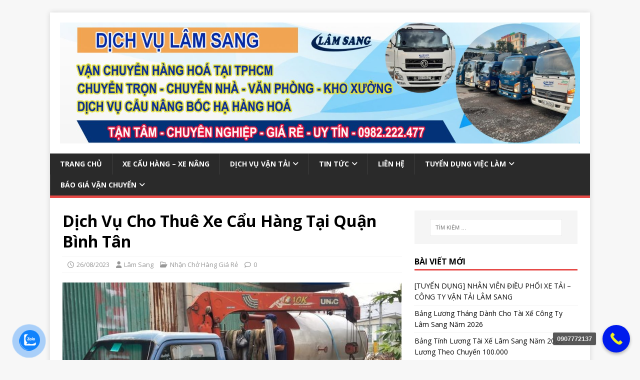

--- FILE ---
content_type: text/html; charset=UTF-8
request_url: https://vantailamsang.com/dich-vu-cho-thue-xe-cau-hang-tai-quan-binh-tan/
body_size: 107869
content:
<!DOCTYPE html>
<html class="no-js" lang="vi">
<head>
<meta charset="UTF-8">
<meta name="viewport" content="width=device-width, initial-scale=1.0">
<link rel="profile" href="http://gmpg.org/xfn/11" />
<meta name='robots' content='index, follow, max-image-preview:large, max-snippet:-1, max-video-preview:-1' />

	<!-- This site is optimized with the Yoast SEO Premium plugin v20.7 (Yoast SEO v25.2) - https://yoast.com/wordpress/plugins/seo/ -->
	<title>Dịch Vụ Cho Thuê Xe Cẩu Hàng Tại Quận Bình Tân - Công Ty TNHH TM DV Dịch Vụ Vận Tải Lâm Sang</title>
	<meta name="description" content="Dịch Vụ Cho Thuê Xe Cẩu Hàng Tại Quận Bình Tân 💥 Nhận Chở Hàng Giá Rẻ ⏰ Công Ty TNHH TM DV Dịch Vụ Vận Tải Lâm Sang" />
	<link rel="canonical" href="https://vantailamsang.com/dich-vu-cho-thue-xe-cau-hang-tai-quan-binh-tan/" />
	<meta property="og:locale" content="vi_VN" />
	<meta property="og:type" content="article" />
	<meta property="og:title" content="Dịch Vụ Cho Thuê Xe Cẩu Hàng Tại Quận Bình Tân" />
	<meta property="og:description" content="Dịch Vụ Cho Thuê Xe Cẩu Hàng Tại Quận Bình Tân 💥 Nhận Chở Hàng Giá Rẻ ⏰ Công Ty TNHH TM DV Dịch Vụ Vận Tải Lâm Sang" />
	<meta property="og:url" content="https://vantailamsang.com/dich-vu-cho-thue-xe-cau-hang-tai-quan-binh-tan/" />
	<meta property="og:site_name" content="Công Ty TNHH TM DV Dịch Vụ Vận Tải Lâm Sang" />
	<meta property="article:published_time" content="2023-08-26T09:27:43+00:00" />
	<meta property="og:image" content="https://vantailamsang.com/wp-content/uploads/2023/08/dich-vu-cho-thue-xe-cau-hang-tai-quan-binh-tan.jpg" />
	<meta property="og:image:width" content="797" />
	<meta property="og:image:height" content="598" />
	<meta property="og:image:type" content="image/jpeg" />
	<meta name="author" content="Lâm Sang" />
	<meta name="twitter:card" content="summary_large_image" />
	<meta name="twitter:label1" content="Được viết bởi" />
	<meta name="twitter:data1" content="Lâm Sang" />
	<meta name="twitter:label2" content="Ước tính thời gian đọc" />
	<meta name="twitter:data2" content="5 phút" />
	<script type="application/ld+json" class="yoast-schema-graph">{"@context":"https://schema.org","@graph":[{"@type":"Article","@id":"https://vantailamsang.com/dich-vu-cho-thue-xe-cau-hang-tai-quan-binh-tan/#article","isPartOf":{"@id":"https://vantailamsang.com/dich-vu-cho-thue-xe-cau-hang-tai-quan-binh-tan/"},"author":{"name":"Lâm Sang","@id":"https://vantailamsang.com/#/schema/person/fcc67db302b384c75de8f5e8bd0d62e2"},"headline":"Dịch Vụ Cho Thuê Xe Cẩu Hàng Tại Quận Bình Tân","datePublished":"2023-08-26T09:27:43+00:00","mainEntityOfPage":{"@id":"https://vantailamsang.com/dich-vu-cho-thue-xe-cau-hang-tai-quan-binh-tan/"},"wordCount":1207,"publisher":{"@id":"https://vantailamsang.com/#organization"},"image":{"@id":"https://vantailamsang.com/dich-vu-cho-thue-xe-cau-hang-tai-quan-binh-tan/#primaryimage"},"thumbnailUrl":"https://vantailamsang.com/wp-content/uploads/2023/08/dich-vu-cho-thue-xe-cau-hang-tai-quan-binh-tan.jpg","keywords":["Dịch Vụ Cho Thuê Xe Cẩu Hàng Tại Quận Bình Tân"],"articleSection":["Nhận Chở Hàng Giá Rẻ"],"inLanguage":"vi"},{"@type":"WebPage","@id":"https://vantailamsang.com/dich-vu-cho-thue-xe-cau-hang-tai-quan-binh-tan/","url":"https://vantailamsang.com/dich-vu-cho-thue-xe-cau-hang-tai-quan-binh-tan/","name":"Dịch Vụ Cho Thuê Xe Cẩu Hàng Tại Quận Bình Tân - Công Ty TNHH TM DV Dịch Vụ Vận Tải Lâm Sang","isPartOf":{"@id":"https://vantailamsang.com/#website"},"primaryImageOfPage":{"@id":"https://vantailamsang.com/dich-vu-cho-thue-xe-cau-hang-tai-quan-binh-tan/#primaryimage"},"image":{"@id":"https://vantailamsang.com/dich-vu-cho-thue-xe-cau-hang-tai-quan-binh-tan/#primaryimage"},"thumbnailUrl":"https://vantailamsang.com/wp-content/uploads/2023/08/dich-vu-cho-thue-xe-cau-hang-tai-quan-binh-tan.jpg","datePublished":"2023-08-26T09:27:43+00:00","description":"Dịch Vụ Cho Thuê Xe Cẩu Hàng Tại Quận Bình Tân 💥 Nhận Chở Hàng Giá Rẻ ⏰ Công Ty TNHH TM DV Dịch Vụ Vận Tải Lâm Sang","breadcrumb":{"@id":"https://vantailamsang.com/dich-vu-cho-thue-xe-cau-hang-tai-quan-binh-tan/#breadcrumb"},"inLanguage":"vi","potentialAction":[{"@type":"ReadAction","target":["https://vantailamsang.com/dich-vu-cho-thue-xe-cau-hang-tai-quan-binh-tan/"]}]},{"@type":"ImageObject","inLanguage":"vi","@id":"https://vantailamsang.com/dich-vu-cho-thue-xe-cau-hang-tai-quan-binh-tan/#primaryimage","url":"https://vantailamsang.com/wp-content/uploads/2023/08/dich-vu-cho-thue-xe-cau-hang-tai-quan-binh-tan.jpg","contentUrl":"https://vantailamsang.com/wp-content/uploads/2023/08/dich-vu-cho-thue-xe-cau-hang-tai-quan-binh-tan.jpg","width":797,"height":598,"caption":"Dịch Vụ Cho Thuê Xe Cẩu Hàng Tại Quận Bình Tân"},{"@type":"BreadcrumbList","@id":"https://vantailamsang.com/dich-vu-cho-thue-xe-cau-hang-tai-quan-binh-tan/#breadcrumb","itemListElement":[{"@type":"ListItem","position":1,"name":"Trang chủ","item":"https://vantailamsang.com/"},{"@type":"ListItem","position":2,"name":"Tin Tức","item":"https://vantailamsang.com/tin-tuc/"},{"@type":"ListItem","position":3,"name":"Dịch Vụ Cho Thuê Xe Cẩu Hàng Tại Quận Bình Tân"}]},{"@type":"WebSite","@id":"https://vantailamsang.com/#website","url":"https://vantailamsang.com/","name":"Công Ty TNHH TM DV Dịch Vụ Vận Tải Lâm Sang","description":"Cho thuê xe tải","publisher":{"@id":"https://vantailamsang.com/#organization"},"potentialAction":[{"@type":"SearchAction","target":{"@type":"EntryPoint","urlTemplate":"https://vantailamsang.com/?s={search_term_string}"},"query-input":{"@type":"PropertyValueSpecification","valueRequired":true,"valueName":"search_term_string"}}],"inLanguage":"vi"},{"@type":"Organization","@id":"https://vantailamsang.com/#organization","name":"Vận Tải Lâm Sang","url":"https://vantailamsang.com/","logo":{"@type":"ImageObject","inLanguage":"vi","@id":"https://vantailamsang.com/#/schema/logo/image/","url":"https://vantailamsang.com/wp-content/uploads/2020/07/cho-thue-xe-cau-tu-hanh-2-tan-5-tan-tai-tphcm-gia-re.jpg","contentUrl":"https://vantailamsang.com/wp-content/uploads/2020/07/cho-thue-xe-cau-tu-hanh-2-tan-5-tan-tai-tphcm-gia-re.jpg","width":2560,"height":597,"caption":"Vận Tải Lâm Sang"},"image":{"@id":"https://vantailamsang.com/#/schema/logo/image/"}},{"@type":"Person","@id":"https://vantailamsang.com/#/schema/person/fcc67db302b384c75de8f5e8bd0d62e2","name":"Lâm Sang","image":{"@type":"ImageObject","inLanguage":"vi","@id":"https://vantailamsang.com/#/schema/person/image/","url":"https://secure.gravatar.com/avatar/bb00364641b42b68ec35306899f1e406741adb9bb80a2ed63fad7bb91428b0e5?s=96&d=mm&r=g","contentUrl":"https://secure.gravatar.com/avatar/bb00364641b42b68ec35306899f1e406741adb9bb80a2ed63fad7bb91428b0e5?s=96&d=mm&r=g","caption":"Lâm Sang"},"sameAs":["https://vantailamsang.com"]}]}</script>
	<!-- / Yoast SEO Premium plugin. -->


<link rel='dns-prefetch' href='//stats.wp.com' />
<link rel='dns-prefetch' href='//fonts.googleapis.com' />
<link rel="alternate" title="oNhúng (JSON)" type="application/json+oembed" href="https://vantailamsang.com/wp-json/oembed/1.0/embed?url=https%3A%2F%2Fvantailamsang.com%2Fdich-vu-cho-thue-xe-cau-hang-tai-quan-binh-tan%2F" />
<link rel="alternate" title="oNhúng (XML)" type="text/xml+oembed" href="https://vantailamsang.com/wp-json/oembed/1.0/embed?url=https%3A%2F%2Fvantailamsang.com%2Fdich-vu-cho-thue-xe-cau-hang-tai-quan-binh-tan%2F&#038;format=xml" />
<style id='wp-img-auto-sizes-contain-inline-css' type='text/css'>
img:is([sizes=auto i],[sizes^="auto," i]){contain-intrinsic-size:3000px 1500px}
/*# sourceURL=wp-img-auto-sizes-contain-inline-css */
</style>
<style id='wp-emoji-styles-inline-css' type='text/css'>

	img.wp-smiley, img.emoji {
		display: inline !important;
		border: none !important;
		box-shadow: none !important;
		height: 1em !important;
		width: 1em !important;
		margin: 0 0.07em !important;
		vertical-align: -0.1em !important;
		background: none !important;
		padding: 0 !important;
	}
/*# sourceURL=wp-emoji-styles-inline-css */
</style>
<link rel='stylesheet' id='wp-block-library-css' href='https://vantailamsang.com/wp-includes/css/dist/block-library/style.min.css?ver=81719a922385713140edd0f6f5cb5ab2' type='text/css' media='all' />
<style id='classic-theme-styles-inline-css' type='text/css'>
/*! This file is auto-generated */
.wp-block-button__link{color:#fff;background-color:#32373c;border-radius:9999px;box-shadow:none;text-decoration:none;padding:calc(.667em + 2px) calc(1.333em + 2px);font-size:1.125em}.wp-block-file__button{background:#32373c;color:#fff;text-decoration:none}
/*# sourceURL=/wp-includes/css/classic-themes.min.css */
</style>
<link rel='stylesheet' id='mediaelement-css' href='https://vantailamsang.com/wp-includes/js/mediaelement/mediaelementplayer-legacy.min.css?ver=4.2.17' type='text/css' media='all' />
<link rel='stylesheet' id='wp-mediaelement-css' href='https://vantailamsang.com/wp-includes/js/mediaelement/wp-mediaelement.min.css?ver=81719a922385713140edd0f6f5cb5ab2' type='text/css' media='all' />
<style id='jetpack-sharing-buttons-style-inline-css' type='text/css'>
.jetpack-sharing-buttons__services-list{display:flex;flex-direction:row;flex-wrap:wrap;gap:0;list-style-type:none;margin:5px;padding:0}.jetpack-sharing-buttons__services-list.has-small-icon-size{font-size:12px}.jetpack-sharing-buttons__services-list.has-normal-icon-size{font-size:16px}.jetpack-sharing-buttons__services-list.has-large-icon-size{font-size:24px}.jetpack-sharing-buttons__services-list.has-huge-icon-size{font-size:36px}@media print{.jetpack-sharing-buttons__services-list{display:none!important}}.editor-styles-wrapper .wp-block-jetpack-sharing-buttons{gap:0;padding-inline-start:0}ul.jetpack-sharing-buttons__services-list.has-background{padding:1.25em 2.375em}
/*# sourceURL=https://vantailamsang.com/wp-content/plugins/jetpack/_inc/blocks/sharing-buttons/view.css */
</style>
<style id='global-styles-inline-css' type='text/css'>
:root{--wp--preset--aspect-ratio--square: 1;--wp--preset--aspect-ratio--4-3: 4/3;--wp--preset--aspect-ratio--3-4: 3/4;--wp--preset--aspect-ratio--3-2: 3/2;--wp--preset--aspect-ratio--2-3: 2/3;--wp--preset--aspect-ratio--16-9: 16/9;--wp--preset--aspect-ratio--9-16: 9/16;--wp--preset--color--black: #000000;--wp--preset--color--cyan-bluish-gray: #abb8c3;--wp--preset--color--white: #ffffff;--wp--preset--color--pale-pink: #f78da7;--wp--preset--color--vivid-red: #cf2e2e;--wp--preset--color--luminous-vivid-orange: #ff6900;--wp--preset--color--luminous-vivid-amber: #fcb900;--wp--preset--color--light-green-cyan: #7bdcb5;--wp--preset--color--vivid-green-cyan: #00d084;--wp--preset--color--pale-cyan-blue: #8ed1fc;--wp--preset--color--vivid-cyan-blue: #0693e3;--wp--preset--color--vivid-purple: #9b51e0;--wp--preset--gradient--vivid-cyan-blue-to-vivid-purple: linear-gradient(135deg,rgb(6,147,227) 0%,rgb(155,81,224) 100%);--wp--preset--gradient--light-green-cyan-to-vivid-green-cyan: linear-gradient(135deg,rgb(122,220,180) 0%,rgb(0,208,130) 100%);--wp--preset--gradient--luminous-vivid-amber-to-luminous-vivid-orange: linear-gradient(135deg,rgb(252,185,0) 0%,rgb(255,105,0) 100%);--wp--preset--gradient--luminous-vivid-orange-to-vivid-red: linear-gradient(135deg,rgb(255,105,0) 0%,rgb(207,46,46) 100%);--wp--preset--gradient--very-light-gray-to-cyan-bluish-gray: linear-gradient(135deg,rgb(238,238,238) 0%,rgb(169,184,195) 100%);--wp--preset--gradient--cool-to-warm-spectrum: linear-gradient(135deg,rgb(74,234,220) 0%,rgb(151,120,209) 20%,rgb(207,42,186) 40%,rgb(238,44,130) 60%,rgb(251,105,98) 80%,rgb(254,248,76) 100%);--wp--preset--gradient--blush-light-purple: linear-gradient(135deg,rgb(255,206,236) 0%,rgb(152,150,240) 100%);--wp--preset--gradient--blush-bordeaux: linear-gradient(135deg,rgb(254,205,165) 0%,rgb(254,45,45) 50%,rgb(107,0,62) 100%);--wp--preset--gradient--luminous-dusk: linear-gradient(135deg,rgb(255,203,112) 0%,rgb(199,81,192) 50%,rgb(65,88,208) 100%);--wp--preset--gradient--pale-ocean: linear-gradient(135deg,rgb(255,245,203) 0%,rgb(182,227,212) 50%,rgb(51,167,181) 100%);--wp--preset--gradient--electric-grass: linear-gradient(135deg,rgb(202,248,128) 0%,rgb(113,206,126) 100%);--wp--preset--gradient--midnight: linear-gradient(135deg,rgb(2,3,129) 0%,rgb(40,116,252) 100%);--wp--preset--font-size--small: 13px;--wp--preset--font-size--medium: 20px;--wp--preset--font-size--large: 36px;--wp--preset--font-size--x-large: 42px;--wp--preset--spacing--20: 0.44rem;--wp--preset--spacing--30: 0.67rem;--wp--preset--spacing--40: 1rem;--wp--preset--spacing--50: 1.5rem;--wp--preset--spacing--60: 2.25rem;--wp--preset--spacing--70: 3.38rem;--wp--preset--spacing--80: 5.06rem;--wp--preset--shadow--natural: 6px 6px 9px rgba(0, 0, 0, 0.2);--wp--preset--shadow--deep: 12px 12px 50px rgba(0, 0, 0, 0.4);--wp--preset--shadow--sharp: 6px 6px 0px rgba(0, 0, 0, 0.2);--wp--preset--shadow--outlined: 6px 6px 0px -3px rgb(255, 255, 255), 6px 6px rgb(0, 0, 0);--wp--preset--shadow--crisp: 6px 6px 0px rgb(0, 0, 0);}:where(.is-layout-flex){gap: 0.5em;}:where(.is-layout-grid){gap: 0.5em;}body .is-layout-flex{display: flex;}.is-layout-flex{flex-wrap: wrap;align-items: center;}.is-layout-flex > :is(*, div){margin: 0;}body .is-layout-grid{display: grid;}.is-layout-grid > :is(*, div){margin: 0;}:where(.wp-block-columns.is-layout-flex){gap: 2em;}:where(.wp-block-columns.is-layout-grid){gap: 2em;}:where(.wp-block-post-template.is-layout-flex){gap: 1.25em;}:where(.wp-block-post-template.is-layout-grid){gap: 1.25em;}.has-black-color{color: var(--wp--preset--color--black) !important;}.has-cyan-bluish-gray-color{color: var(--wp--preset--color--cyan-bluish-gray) !important;}.has-white-color{color: var(--wp--preset--color--white) !important;}.has-pale-pink-color{color: var(--wp--preset--color--pale-pink) !important;}.has-vivid-red-color{color: var(--wp--preset--color--vivid-red) !important;}.has-luminous-vivid-orange-color{color: var(--wp--preset--color--luminous-vivid-orange) !important;}.has-luminous-vivid-amber-color{color: var(--wp--preset--color--luminous-vivid-amber) !important;}.has-light-green-cyan-color{color: var(--wp--preset--color--light-green-cyan) !important;}.has-vivid-green-cyan-color{color: var(--wp--preset--color--vivid-green-cyan) !important;}.has-pale-cyan-blue-color{color: var(--wp--preset--color--pale-cyan-blue) !important;}.has-vivid-cyan-blue-color{color: var(--wp--preset--color--vivid-cyan-blue) !important;}.has-vivid-purple-color{color: var(--wp--preset--color--vivid-purple) !important;}.has-black-background-color{background-color: var(--wp--preset--color--black) !important;}.has-cyan-bluish-gray-background-color{background-color: var(--wp--preset--color--cyan-bluish-gray) !important;}.has-white-background-color{background-color: var(--wp--preset--color--white) !important;}.has-pale-pink-background-color{background-color: var(--wp--preset--color--pale-pink) !important;}.has-vivid-red-background-color{background-color: var(--wp--preset--color--vivid-red) !important;}.has-luminous-vivid-orange-background-color{background-color: var(--wp--preset--color--luminous-vivid-orange) !important;}.has-luminous-vivid-amber-background-color{background-color: var(--wp--preset--color--luminous-vivid-amber) !important;}.has-light-green-cyan-background-color{background-color: var(--wp--preset--color--light-green-cyan) !important;}.has-vivid-green-cyan-background-color{background-color: var(--wp--preset--color--vivid-green-cyan) !important;}.has-pale-cyan-blue-background-color{background-color: var(--wp--preset--color--pale-cyan-blue) !important;}.has-vivid-cyan-blue-background-color{background-color: var(--wp--preset--color--vivid-cyan-blue) !important;}.has-vivid-purple-background-color{background-color: var(--wp--preset--color--vivid-purple) !important;}.has-black-border-color{border-color: var(--wp--preset--color--black) !important;}.has-cyan-bluish-gray-border-color{border-color: var(--wp--preset--color--cyan-bluish-gray) !important;}.has-white-border-color{border-color: var(--wp--preset--color--white) !important;}.has-pale-pink-border-color{border-color: var(--wp--preset--color--pale-pink) !important;}.has-vivid-red-border-color{border-color: var(--wp--preset--color--vivid-red) !important;}.has-luminous-vivid-orange-border-color{border-color: var(--wp--preset--color--luminous-vivid-orange) !important;}.has-luminous-vivid-amber-border-color{border-color: var(--wp--preset--color--luminous-vivid-amber) !important;}.has-light-green-cyan-border-color{border-color: var(--wp--preset--color--light-green-cyan) !important;}.has-vivid-green-cyan-border-color{border-color: var(--wp--preset--color--vivid-green-cyan) !important;}.has-pale-cyan-blue-border-color{border-color: var(--wp--preset--color--pale-cyan-blue) !important;}.has-vivid-cyan-blue-border-color{border-color: var(--wp--preset--color--vivid-cyan-blue) !important;}.has-vivid-purple-border-color{border-color: var(--wp--preset--color--vivid-purple) !important;}.has-vivid-cyan-blue-to-vivid-purple-gradient-background{background: var(--wp--preset--gradient--vivid-cyan-blue-to-vivid-purple) !important;}.has-light-green-cyan-to-vivid-green-cyan-gradient-background{background: var(--wp--preset--gradient--light-green-cyan-to-vivid-green-cyan) !important;}.has-luminous-vivid-amber-to-luminous-vivid-orange-gradient-background{background: var(--wp--preset--gradient--luminous-vivid-amber-to-luminous-vivid-orange) !important;}.has-luminous-vivid-orange-to-vivid-red-gradient-background{background: var(--wp--preset--gradient--luminous-vivid-orange-to-vivid-red) !important;}.has-very-light-gray-to-cyan-bluish-gray-gradient-background{background: var(--wp--preset--gradient--very-light-gray-to-cyan-bluish-gray) !important;}.has-cool-to-warm-spectrum-gradient-background{background: var(--wp--preset--gradient--cool-to-warm-spectrum) !important;}.has-blush-light-purple-gradient-background{background: var(--wp--preset--gradient--blush-light-purple) !important;}.has-blush-bordeaux-gradient-background{background: var(--wp--preset--gradient--blush-bordeaux) !important;}.has-luminous-dusk-gradient-background{background: var(--wp--preset--gradient--luminous-dusk) !important;}.has-pale-ocean-gradient-background{background: var(--wp--preset--gradient--pale-ocean) !important;}.has-electric-grass-gradient-background{background: var(--wp--preset--gradient--electric-grass) !important;}.has-midnight-gradient-background{background: var(--wp--preset--gradient--midnight) !important;}.has-small-font-size{font-size: var(--wp--preset--font-size--small) !important;}.has-medium-font-size{font-size: var(--wp--preset--font-size--medium) !important;}.has-large-font-size{font-size: var(--wp--preset--font-size--large) !important;}.has-x-large-font-size{font-size: var(--wp--preset--font-size--x-large) !important;}
:where(.wp-block-post-template.is-layout-flex){gap: 1.25em;}:where(.wp-block-post-template.is-layout-grid){gap: 1.25em;}
:where(.wp-block-term-template.is-layout-flex){gap: 1.25em;}:where(.wp-block-term-template.is-layout-grid){gap: 1.25em;}
:where(.wp-block-columns.is-layout-flex){gap: 2em;}:where(.wp-block-columns.is-layout-grid){gap: 2em;}
:root :where(.wp-block-pullquote){font-size: 1.5em;line-height: 1.6;}
/*# sourceURL=global-styles-inline-css */
</style>
<link data-minify="1" rel='stylesheet' id='cmoz-style-css' href='https://vantailamsang.com/wp-content/cache/min/1/wp-content/plugins/contact-me-on-zalo/assets/css/style-2.css?ver=1766562461' type='text/css' media='all' />
<link rel='stylesheet' id='mh-google-fonts-css' href='https://fonts.googleapis.com/css?family=Open+Sans:400,400italic,700,600' type='text/css' media='all' />
<link data-minify="1" rel='stylesheet' id='mh-magazine-lite-css' href='https://vantailamsang.com/wp-content/cache/min/1/wp-content/themes/mh-magazine-lite/style.css?ver=1766562461' type='text/css' media='all' />
<link data-minify="1" rel='stylesheet' id='mh-font-awesome-css' href='https://vantailamsang.com/wp-content/cache/min/1/wp-content/themes/mh-magazine-lite/includes/font-awesome.min.css?ver=1766562461' type='text/css' media='all' />
<link data-minify="1" rel='stylesheet' id='tablepress-default-css' href='https://vantailamsang.com/wp-content/cache/min/1/wp-content/plugins/tablepress/css/build/default.css?ver=1766562461' type='text/css' media='all' />
<link data-minify="1" rel='stylesheet' id='sharedaddy-css' href='https://vantailamsang.com/wp-content/cache/min/1/wp-content/plugins/jetpack/modules/sharedaddy/sharing.css?ver=1766562466' type='text/css' media='all' />
<link data-minify="1" rel='stylesheet' id='social-logos-css' href='https://vantailamsang.com/wp-content/cache/min/1/wp-content/plugins/jetpack/_inc/social-logos/social-logos.min.css?ver=1766562466' type='text/css' media='all' />
<link data-minify="1" rel='stylesheet' id='call-now-button-modern-style-css' href='https://vantailamsang.com/wp-content/cache/min/1/wp-content/plugins/call-now-button/resources/style/modern.css?ver=1766562461' type='text/css' media='all' />
<script type="text/javascript" src="https://vantailamsang.com/wp-includes/js/jquery/jquery.min.js?ver=3.7.1" id="jquery-core-js"></script>
<script type="text/javascript" src="https://vantailamsang.com/wp-includes/js/jquery/jquery-migrate.min.js?ver=3.4.1" id="jquery-migrate-js"></script>
<script type="text/javascript" id="mh-scripts-js-extra">
/* <![CDATA[ */
var mh_magazine = {"text":{"toggle_menu":"Toggle Menu"}};
//# sourceURL=mh-scripts-js-extra
/* ]]> */
</script>
<script data-minify="1" type="text/javascript" src="https://vantailamsang.com/wp-content/cache/min/1/wp-content/themes/mh-magazine-lite/js/scripts.js?ver=1748581088" id="mh-scripts-js"></script>
<link rel="https://api.w.org/" href="https://vantailamsang.com/wp-json/" /><link rel="alternate" title="JSON" type="application/json" href="https://vantailamsang.com/wp-json/wp/v2/posts/8053" /><link rel="EditURI" type="application/rsd+xml" title="RSD" href="https://vantailamsang.com/xmlrpc.php?rsd" />
<link rel='shortlink' href='https://vantailamsang.com/?p=8053' />
	<style>img#wpstats{display:none}</style>
		<!--[if lt IE 9]>
<script src="https://vantailamsang.com/wp-content/themes/mh-magazine-lite/js/css3-mediaqueries.js"></script>
<![endif]-->
<meta name="generator" content="Elementor 3.34.0; features: additional_custom_breakpoints; settings: css_print_method-external, google_font-enabled, font_display-auto">
			<style>
				.e-con.e-parent:nth-of-type(n+4):not(.e-lazyloaded):not(.e-no-lazyload),
				.e-con.e-parent:nth-of-type(n+4):not(.e-lazyloaded):not(.e-no-lazyload) * {
					background-image: none !important;
				}
				@media screen and (max-height: 1024px) {
					.e-con.e-parent:nth-of-type(n+3):not(.e-lazyloaded):not(.e-no-lazyload),
					.e-con.e-parent:nth-of-type(n+3):not(.e-lazyloaded):not(.e-no-lazyload) * {
						background-image: none !important;
					}
				}
				@media screen and (max-height: 640px) {
					.e-con.e-parent:nth-of-type(n+2):not(.e-lazyloaded):not(.e-no-lazyload),
					.e-con.e-parent:nth-of-type(n+2):not(.e-lazyloaded):not(.e-no-lazyload) * {
						background-image: none !important;
					}
				}
			</style>
			<link rel="icon" href="https://vantailamsang.com/wp-content/uploads/2020/07/cropped-bieutuong-lamsang-32x32.jpg" sizes="32x32" />
<link rel="icon" href="https://vantailamsang.com/wp-content/uploads/2020/07/cropped-bieutuong-lamsang-192x192.jpg" sizes="192x192" />
<link rel="apple-touch-icon" href="https://vantailamsang.com/wp-content/uploads/2020/07/cropped-bieutuong-lamsang-180x180.jpg" />
<meta name="msapplication-TileImage" content="https://vantailamsang.com/wp-content/uploads/2020/07/cropped-bieutuong-lamsang-270x270.jpg" />
</head>
<body id="mh-mobile" class="wp-singular post-template-default single single-post postid-8053 single-format-standard wp-custom-logo wp-theme-mh-magazine-lite mh-right-sb elementor-default elementor-kit-47" itemscope="itemscope" itemtype="https://schema.org/WebPage">
<div class="mh-container mh-container-outer">
<div class="mh-header-mobile-nav mh-clearfix"></div>
<header class="mh-header" itemscope="itemscope" itemtype="https://schema.org/WPHeader">
	<div class="mh-container mh-container-inner mh-row mh-clearfix">
		<div class="mh-custom-header mh-clearfix">
<div class="mh-site-identity">
<div class="mh-site-logo" role="banner" itemscope="itemscope" itemtype="https://schema.org/Brand">
<a href="https://vantailamsang.com/" class="custom-logo-link" rel="home"><img fetchpriority="high" width="2560" height="597" src="https://vantailamsang.com/wp-content/uploads/2020/07/cho-thue-xe-cau-tu-hanh-2-tan-5-tan-tai-tphcm-gia-re.jpg" class="custom-logo" alt="Cho thuê xe cẩu tự hành 2 tấn, 5 tấn tại tphcm giá rẻ" decoding="async" srcset="https://vantailamsang.com/wp-content/uploads/2020/07/cho-thue-xe-cau-tu-hanh-2-tan-5-tan-tai-tphcm-gia-re.jpg 2560w, https://vantailamsang.com/wp-content/uploads/2020/07/cho-thue-xe-cau-tu-hanh-2-tan-5-tan-tai-tphcm-gia-re-800x187.jpg 800w, https://vantailamsang.com/wp-content/uploads/2020/07/cho-thue-xe-cau-tu-hanh-2-tan-5-tan-tai-tphcm-gia-re-1000x233.jpg 1000w, https://vantailamsang.com/wp-content/uploads/2020/07/cho-thue-xe-cau-tu-hanh-2-tan-5-tan-tai-tphcm-gia-re-768x179.jpg 768w, https://vantailamsang.com/wp-content/uploads/2020/07/cho-thue-xe-cau-tu-hanh-2-tan-5-tan-tai-tphcm-gia-re-1536x358.jpg 1536w, https://vantailamsang.com/wp-content/uploads/2020/07/cho-thue-xe-cau-tu-hanh-2-tan-5-tan-tai-tphcm-gia-re-2048x478.jpg 2048w" sizes="(max-width: 2560px) 100vw, 2560px" /></a></div>
</div>
</div>
	</div>
	<div class="mh-main-nav-wrap">
		<nav class="mh-navigation mh-main-nav mh-container mh-container-inner mh-clearfix" itemscope="itemscope" itemtype="https://schema.org/SiteNavigationElement">
			<div class="menu-menu-1-container"><ul id="menu-menu-1" class="menu"><li id="menu-item-12" class="menu-item menu-item-type-custom menu-item-object-custom menu-item-home menu-item-12"><a href="https://vantailamsang.com/">Trang chủ</a></li>
<li id="menu-item-21" class="menu-item menu-item-type-taxonomy menu-item-object-category menu-item-21"><a href="https://vantailamsang.com/dich-vu-van-tai/xe-cau-hang-xe-nang/">Xe cẩu hàng &#8211; Xe nâng</a></li>
<li id="menu-item-15" class="menu-item menu-item-type-taxonomy menu-item-object-category menu-item-has-children menu-item-15"><a href="https://vantailamsang.com/dich-vu-van-tai/">Dịch vụ vận tải</a>
<ul class="sub-menu">
	<li id="menu-item-232" class="menu-item menu-item-type-taxonomy menu-item-object-category menu-item-232"><a href="https://vantailamsang.com/dich-vu-van-tai/xe-tai-cho-hang/">Xe Tải chở Hàng</a></li>
	<li id="menu-item-16" class="menu-item menu-item-type-taxonomy menu-item-object-category menu-item-16"><a href="https://vantailamsang.com/dich-vu-van-tai/chuyen-don-kho-xuong/">Chuyển dọn kho xưởng</a></li>
	<li id="menu-item-17" class="menu-item menu-item-type-taxonomy menu-item-object-category menu-item-17"><a href="https://vantailamsang.com/dich-vu-van-tai/chuyen-nha-tron-goi/">Chuyển nhà trọn gói</a></li>
	<li id="menu-item-18" class="menu-item menu-item-type-taxonomy menu-item-object-category menu-item-18"><a href="https://vantailamsang.com/dich-vu-van-tai/chuyen-van-phong/">Chuyển văn phòng</a></li>
	<li id="menu-item-20" class="menu-item menu-item-type-taxonomy menu-item-object-category menu-item-20"><a href="https://vantailamsang.com/dich-vu-van-tai/van-chuyen-noi-thanh-tphcm/">Vận chuyển nội thành TPHCM</a></li>
	<li id="menu-item-19" class="menu-item menu-item-type-taxonomy menu-item-object-category menu-item-has-children menu-item-19"><a href="https://vantailamsang.com/dich-vu-van-tai/taxi-tai-lam-sang/">Taxi tải Lâm Sang</a>
	<ul class="sub-menu">
		<li id="menu-item-847" class="menu-item menu-item-type-post_type menu-item-object-page menu-item-847"><a href="https://vantailamsang.com/dich-vu-van-chuyen-hang-hoa/">Dịch Vụ Vận Chuyển Hàng Hóa</a></li>
		<li id="menu-item-846" class="menu-item menu-item-type-post_type menu-item-object-page menu-item-846"><a href="https://vantailamsang.com/xe-tai-cho-hang/">Xe Tải Chở Hàng</a></li>
	</ul>
</li>
</ul>
</li>
<li id="menu-item-178" class="menu-item menu-item-type-post_type menu-item-object-page current_page_parent menu-item-has-children menu-item-178"><a href="https://vantailamsang.com/tin-tuc/">Tin Tức</a>
<ul class="sub-menu">
	<li id="menu-item-2693" class="menu-item menu-item-type-post_type menu-item-object-post menu-item-2693"><a href="https://vantailamsang.com/kich-thuoc-cac-loai-xe-tai-cho-hang-cong-ty-lam-sang-hien-dang-co/">Kích Thước Các Loại Xe Tải Chở Hàng Công Ty Lâm Sang Hiện Đang Có</a></li>
	<li id="menu-item-6795" class="menu-item menu-item-type-post_type menu-item-object-page menu-item-6795"><a href="https://vantailamsang.com/hinh-anh-dai-dien-cac-mau-xe-tai-van-chuyen-hang/">HÌNH ẢNH ĐẠI DIỆN CÁC MẪU XE TẢI VẬN CHUYỂN HÀNG</a></li>
</ul>
</li>
<li id="menu-item-24" class="menu-item menu-item-type-post_type menu-item-object-post menu-item-24"><a href="https://vantailamsang.com/lien-he-cong-ty-van-tai-lam-sang/">Liên hệ</a></li>
<li id="menu-item-25" class="menu-item menu-item-type-post_type menu-item-object-post menu-item-has-children menu-item-25"><a href="https://vantailamsang.com/tuyen-dung-tai-xe-lai-xe-luong-cao-tai-tphcm/">Tuyển Dụng Việc Làm</a>
<ul class="sub-menu">
	<li id="menu-item-9000" class="menu-item menu-item-type-post_type menu-item-object-post menu-item-has-children menu-item-9000"><a href="https://vantailamsang.com/bang-tinh-luong-tai-xe-lam-sang-nam-2026-luong-theo-chuyen-100-000/">Bảng Tính Lương Tài Xế Lâm Sang Năm 2026 – Lương Theo Chuyến 100.000</a>
	<ul class="sub-menu">
		<li id="menu-item-8999" class="menu-item menu-item-type-post_type menu-item-object-post menu-item-has-children menu-item-8999"><a href="https://vantailamsang.com/bang-luong-thang-danh-cho-tai-xe-cong-ty-lam-sang-nam-2026/">Bảng Lương Tháng Dành Cho Tài Xế Công Ty Lâm Sang Năm 2026</a>
		<ul class="sub-menu">
			<li id="menu-item-4858" class="menu-item menu-item-type-post_type menu-item-object-page menu-item-has-children menu-item-4858"><a href="https://vantailamsang.com/phuong-thuc-tinh-luong-theo-chuyen-cua-tai-xe-bang-b2/">Phương Thức Tính Lương Theo Chuyến của tài xế bằng B2</a>
			<ul class="sub-menu">
				<li id="menu-item-8776" class="menu-item menu-item-type-post_type menu-item-object-page menu-item-has-children menu-item-8776"><a href="https://vantailamsang.com/cach-tinh-tang-ca-theo-quy-dinh-cong-ty-lam-sang/">Cách Tính Tăng Ca Theo Quy Định Công Ty Lâm Sang</a>
				<ul class="sub-menu">
					<li id="menu-item-4798" class="menu-item menu-item-type-post_type menu-item-object-page menu-item-has-children menu-item-4798"><a href="https://vantailamsang.com/tuyen-tai-xe-bang-c-chay-xe-tai-tu-3-5-tan-tro-len/">Tuyển tài xế bằng C chạy xe tải từ 3.5 tấn trở lên</a>
					<ul class="sub-menu">
						<li id="menu-item-4857" class="menu-item menu-item-type-post_type menu-item-object-page menu-item-4857"><a href="https://vantailamsang.com/phuong-thuc-tinh-luong-tai-xe-bang-c-chay-xe-5-tan-den-20-tan/">Phương Thức Tính Lương Tài xế bằng C chạy xe 5 Tấn đến 20 Tấn</a></li>
					</ul>
</li>
				</ul>
</li>
			</ul>
</li>
		</ul>
</li>
	</ul>
</li>
	<li id="menu-item-9003" class="menu-item menu-item-type-post_type menu-item-object-post menu-item-has-children menu-item-9003"><a href="https://vantailamsang.com/tuyen-dung-nhan-vien-dieu-phoi-xe-tai-cong-ty-van-tai-lam-sang/">[TUYỂN DỤNG] NHÂN VIÊN ĐIỀU PHỐI XE TẢI – CÔNG TY VẬN TẢI LÂM SANG</a>
	<ul class="sub-menu">
		<li id="menu-item-8986" class="menu-item menu-item-type-post_type menu-item-object-post menu-item-8986"><a href="https://vantailamsang.com/cong-viec-dieu-phoi-xe-tai-tai-cong-ty-lam-sang/">Công việc điều phối xe tải tại công ty Lâm Sang</a></li>
	</ul>
</li>
</ul>
</li>
<li id="menu-item-845" class="menu-item menu-item-type-post_type menu-item-object-page menu-item-has-children menu-item-845"><a href="https://vantailamsang.com/bao-gia-van-chuyen/">Báo Giá Vận Chuyển</a>
<ul class="sub-menu">
	<li id="menu-item-4744" class="menu-item menu-item-type-post_type menu-item-object-page menu-item-4744"><a href="https://vantailamsang.com/bang-bao-gia-xe-thue-ngay/">Bảng Báo Giá Xe Thuê Ngày</a></li>
	<li id="menu-item-4753" class="menu-item menu-item-type-post_type menu-item-object-page menu-item-4753"><a href="https://vantailamsang.com/bang-bao-gia-xe-thue-thang/">Bảng Báo Giá Xe Thuê Tháng</a></li>
</ul>
</li>
</ul></div>		</nav>
	</div>
</header><div class="mh-wrapper mh-clearfix">
	<div id="main-content" class="mh-content" role="main" itemprop="mainContentOfPage"><article id="post-8053" class="post-8053 post type-post status-publish format-standard has-post-thumbnail hentry category-nhan-cho-hang-gia-re tag-dich-vu-cho-thue-xe-cau-hang-tai-quan-binh-tan">
	<header class="entry-header mh-clearfix"><h1 class="entry-title">Dịch Vụ Cho Thuê Xe Cẩu Hàng Tại Quận Bình Tân</h1><p class="mh-meta entry-meta">
<span class="entry-meta-date updated"><i class="far fa-clock"></i><a href="https://vantailamsang.com/2023/08/">26/08/2023</a></span>
<span class="entry-meta-author author vcard"><i class="fa fa-user"></i><a class="fn" href="https://vantailamsang.com/author/vantaila-admin/">Lâm Sang</a></span>
<span class="entry-meta-categories"><i class="far fa-folder-open"></i><a href="https://vantailamsang.com/nhan-cho-hang-gia-re/" rel="category tag">Nhận Chở Hàng Giá Rẻ</a></span>
<span class="entry-meta-comments"><i class="far fa-comment"></i><a class="mh-comment-scroll" href="https://vantailamsang.com/dich-vu-cho-thue-xe-cau-hang-tai-quan-binh-tan/#mh-comments">0</a></span>
</p>
	</header>
		<div class="entry-content mh-clearfix">
<figure class="entry-thumbnail">
<img src="https://vantailamsang.com/wp-content/uploads/2023/08/dich-vu-cho-thue-xe-cau-hang-tai-quan-binh-tan-678x381.jpg" alt="Dịch Vụ Cho Thuê Xe Cẩu Hàng Tại Quận Bình Tân" title="dich-vu-cho-thue-xe-cau-hang-tai-quan-binh-tan" />
<figcaption class="wp-caption-text">Dịch Vụ Cho Thuê Xe Cẩu Hàng Tại Quận Bình Tân</figcaption>
</figure>
<div class="group w-full text-token-text-primary border-b border-black/10 dark:border-gray-900/50 bg-gray-50 dark:bg-[#444654]" data-testid="conversation-turn-9">
<div class="flex p-4 gap-4 text-base md:gap-6 md:max-w-2xl lg:max-w-[38rem] xl:max-w-3xl md:py-6 lg:px-0 m-auto">
<div class="relative flex w-[calc(100%-50px)] flex-col gap-1 md:gap-3 lg:w-[calc(100%-115px)]">
<div class="flex flex-grow flex-col gap-3 max-w-full">
<div class="min-h-[20px] flex flex-col items-start gap-3 overflow-x-auto whitespace-pre-wrap break-words">
<div class="markdown prose w-full break-words dark:prose-invert light">
<p><strong>Vận Tải Lâm Sang &#8211; Dịch Vụ Cho Thuê Xe Cẩu Hàng Tại Quận Bình Tân</strong></p>
<p><em>Địa chỉ: KCN Vĩnh Lộc, Quận Bình Tân</em> <em>Liên hệ: SĐT: 090 777 2137</em> <em>Website:https://vantailamsang.com </em></p>
<figure id="attachment_8034" aria-describedby="caption-attachment-8034" style="width: 800px" class="wp-caption aligncenter"><a href="https://vantailamsang.com/dich-vu-cho-thue-xe-cau-hang-tai-quan-tan-phu/dich-vu-cho-thue-xe-cau-hang-tai-quan-tan-phu/" rel="attachment wp-att-8034"><img decoding="async" class="size-full wp-image-8034" src="https://vantailamsang.com/wp-content/uploads/2023/08/dich-vu-cho-thue-xe-cau-hang-tai-quan-tan-phu.jpg" alt="Dịch Vụ Cho Thuê Xe Cẩu Hàng Tại Quận Tân Phú" width="800" height="600" srcset="https://vantailamsang.com/wp-content/uploads/2023/08/dich-vu-cho-thue-xe-cau-hang-tai-quan-tan-phu.jpg 800w, https://vantailamsang.com/wp-content/uploads/2023/08/dich-vu-cho-thue-xe-cau-hang-tai-quan-tan-phu-768x576.jpg 768w, https://vantailamsang.com/wp-content/uploads/2023/08/dich-vu-cho-thue-xe-cau-hang-tai-quan-tan-phu-678x509.jpg 678w, https://vantailamsang.com/wp-content/uploads/2023/08/dich-vu-cho-thue-xe-cau-hang-tai-quan-tan-phu-326x245.jpg 326w, https://vantailamsang.com/wp-content/uploads/2023/08/dich-vu-cho-thue-xe-cau-hang-tai-quan-tan-phu-80x60.jpg 80w" sizes="(max-width: 800px) 100vw, 800px" /></a><figcaption id="caption-attachment-8034" class="wp-caption-text">Dịch Vụ Cho Thuê Xe Cẩu Hàng </figcaption></figure>
<p>Vận Tải Lâm Sang đã khẳng định vị thế của mình trong lĩnh vực vận tải và <a href="https://vantailamsang.com/cho-thue-xe-cau-hang-huyen-nha-be-uy-tin/"><strong>dịch vụ cho thuê xe cẩu hàng Quận Bình Tân</strong></a>. Với hơn một thập kỷ hoạt động, chúng tôi tự hào cung cấp những giải pháp vận chuyển hàng hoá hiệu quả, an toàn và đáng tin cậy cho khách hàng.</p>
<table style="width: 99.5822%;" width="984">
<tbody>
<tr>
<td style="width: 100%;" width="984">Thuê xe cẩu , cần cẩu, xe cẩu hàng chúng tôi chuyên :</td>
</tr>
<tr>
<td style="width: 100%;" width="984">&#8211; Cẩu và Vận chuyển các thiết bị xây dựng</td>
</tr>
<tr>
<td style="width: 100%;" width="984">&#8211; Cẩu và Vận chuyển các máy móc có khối lượng lớn</td>
</tr>
<tr>
<td style="width: 100%;" width="984">&#8211; Cẩu và Vận chuyển cây cảnh, ô tô hỏng máy</td>
</tr>
<tr>
<td style="width: 100%;" width="984">&#8211; Cẩu và Vận chuyển các thiết bị dân dụng cũng như công nghiệp</td>
</tr>
<tr>
<td style="width: 100%;" width="984">&#8211; Xe cẩu có thùng và không thùng.</td>
</tr>
<tr>
<td style="width: 100%;" width="984">&#8211; Và các loại xe cẩu chuyên dụng theo yêu cầu</td>
</tr>
</tbody>
</table>
<h2><strong>Dịch vụ cho thuê xe cẩu hàng</strong></h2>
<p>Vận Tải Lâm Sang chuyên cung cấp dịch vụ cho thuê xe cẩu hàng với đa dạng loại xe cẩu và tải trọng khác nhau, phục vụ mọi nhu cầu vận chuyển của khách hàng tại Quận Bình Tân.</p>
<table style="width: 99.8708%;" width="984">
<tbody>
<tr>
<td style="width: 100%;" width="984">Các dịch vụ xe cẩu hàng giá rẻ</td>
</tr>
<tr>
<td style="width: 100%;">* Cho thuê xe cẩu vận chuyển hàng hoá</td>
</tr>
<tr>
<td style="width: 100%;">* Cho thuê xe cẩu bốc dỡ, di dời hàng hoá</td>
</tr>
<tr>
<td style="width: 100%;">* Cho thuê xe cẩu nâng hạ, lắp đặt hàng hoá</td>
</tr>
<tr>
<td style="width: 100%;">* Cho thuê xe cẩu nâng người</td>
</tr>
<tr>
<td style="width: 100%;">* Cho thuê xe cẩu cây xanh</td>
</tr>
<tr>
<td style="width: 100%;">* Cho thuê xe cẩu thiết bị máy móc công nghiệp</td>
</tr>
<tr>
<td style="width: 100%;">* Cho thuê xe cẩu lắp ráp công trình, nhà xưởng</td>
</tr>
<tr>
<td style="width: 100%;">* Cho thuê xe cẩu hàng siêu trường siêu trọng</td>
</tr>
<tr>
<td style="width: 100%;">* Cho thuê xe cẩu rút container, đóng container</td>
</tr>
<tr>
<td style="width: 100%;">* Cho thuê xe cẩu di dời kho bãi, nhà xưởng</td>
</tr>
</tbody>
</table>
<figure id="attachment_8009" aria-describedby="caption-attachment-8009" style="width: 800px" class="wp-caption aligncenter"><a href="https://vantailamsang.com/dich-vu-cho-thue-xe-cau-hang-tai-quan-10/dich-vu-cho-thue-xe-cau-hang-tai-quan-10/" rel="attachment wp-att-8009"><img decoding="async" class="size-full wp-image-8009" src="https://vantailamsang.com/wp-content/uploads/2023/08/dich-vu-cho-thue-xe-cau-hang-tai-quan-10.jpg" alt="Dịch Vụ Cho Thuê Xe Cẩu Hàng Tại Quận 10" width="800" height="600" srcset="https://vantailamsang.com/wp-content/uploads/2023/08/dich-vu-cho-thue-xe-cau-hang-tai-quan-10.jpg 800w, https://vantailamsang.com/wp-content/uploads/2023/08/dich-vu-cho-thue-xe-cau-hang-tai-quan-10-768x576.jpg 768w, https://vantailamsang.com/wp-content/uploads/2023/08/dich-vu-cho-thue-xe-cau-hang-tai-quan-10-678x509.jpg 678w, https://vantailamsang.com/wp-content/uploads/2023/08/dich-vu-cho-thue-xe-cau-hang-tai-quan-10-326x245.jpg 326w, https://vantailamsang.com/wp-content/uploads/2023/08/dich-vu-cho-thue-xe-cau-hang-tai-quan-10-80x60.jpg 80w" sizes="(max-width: 800px) 100vw, 800px" /></a><figcaption id="caption-attachment-8009" class="wp-caption-text">Dịch Vụ Cho Thuê Xe Cẩu Hàng </figcaption></figure>
<h3><strong>Ưu điểm Dịch Vụ Cho Thuê Xe Cẩu Hàng Tại Quận Bình Tân :</strong></h3>
<ol>
<li><strong>Xe cẩu đa dạng:</strong> Chúng tôi có sẵn loạt xe cẩu hiện đại với khả năng nâng hạ hàng hoá từ nhẹ đến nặng, đáp ứng mọi nhu cầu đa dạng của khách hàng.</li>
<li><strong>Lái xe chuyên nghiệp:</strong> Đội ngũ lái xe của chúng tôi được đào tạo chuyên sâu về kỹ thuật vận chuyển hàng hóa, an toàn và quy trình làm việc, giúp đảm bảo sự an toàn và hiệu quả trong mọi tình huống.</li>
<li><strong>Linh hoạt trong thời gian:</strong> Dịch vụ của chúng tôi hoạt động suốt ngày đêm, bao gồm cả cuối tuần và ngày lễ, để đảm bảo rằng khách hàng luôn có nguồn cung cấp dịch vụ khi cần.</li>
<li><strong>Giá cả hợp lý:</strong> Chúng tôi cam kết cung cấp giá cả cạnh tranh và hợp lý cho dịch vụ cho thuê xe cẩu hàng tại Quận Bình Tân.</li>
</ol>
<h3><strong>Liên hệ 090 777 2137 </strong></h3>
<p>Để biết thêm thông tin chi tiết hoặc yêu cầu dịch vụ, vui lòng liên hệ chúng tôi qua số điện thoại: <em>090 777 2137</em> hoặc truy cập website:https://vantailamsang.com. Chúng tôi luôn sẵn sàng tư vấn và đáp ứng mọi yêu cầu của bạn.</p>
<p>Vận Tải Lâm Sang là địa chỉ uy tín cho dịch vụ cho thuê<strong> xe cẩu hàng Quận Bình Tân</strong>. Với đội ngũ chuyên nghiệp, đa dạng xe cẩu và khả năng hoạt động linh hoạt, chúng tôi tự tin đáp ứng mọi nhu cầu vận chuyển hàng hoá của khách hàng một cách tốt nhất.</p>
<figure id="attachment_8040" aria-describedby="caption-attachment-8040" style="width: 800px" class="wp-caption aligncenter"><a href="https://vantailamsang.com/dich-vu-cho-thue-xe-cau-hang-tai-huyen-binh-chanh/dich-vu-cho-thue-xe-cau-hang-tai-huyen-binh-chanh/" rel="attachment wp-att-8040"><img loading="lazy" decoding="async" class="size-full wp-image-8040" src="https://vantailamsang.com/wp-content/uploads/2023/08/dich-vu-cho-thue-xe-cau-hang-tai-huyen-binh-chanh.jpg" alt="Dịch Vụ Cho Thuê Xe Cẩu Hàng Tại Huyện Bình Chánh" width="800" height="600" srcset="https://vantailamsang.com/wp-content/uploads/2023/08/dich-vu-cho-thue-xe-cau-hang-tai-huyen-binh-chanh.jpg 800w, https://vantailamsang.com/wp-content/uploads/2023/08/dich-vu-cho-thue-xe-cau-hang-tai-huyen-binh-chanh-768x576.jpg 768w, https://vantailamsang.com/wp-content/uploads/2023/08/dich-vu-cho-thue-xe-cau-hang-tai-huyen-binh-chanh-678x509.jpg 678w, https://vantailamsang.com/wp-content/uploads/2023/08/dich-vu-cho-thue-xe-cau-hang-tai-huyen-binh-chanh-326x245.jpg 326w, https://vantailamsang.com/wp-content/uploads/2023/08/dich-vu-cho-thue-xe-cau-hang-tai-huyen-binh-chanh-80x60.jpg 80w" sizes="(max-width: 800px) 100vw, 800px" /></a><figcaption id="caption-attachment-8040" class="wp-caption-text">Dịch Vụ Cho Thuê Xe Cẩu Hàng</figcaption></figure>
<table style="width: 99.6633%;" width="666">
<tbody>
<tr>
<td style="width: 207.704%; text-align: center;" colspan="2" width="666"><strong>Kích Thước Xe Cẩu Công Ty lâm sang đang Sở Hữu </strong></td>
</tr>
<tr>
<td style="width: 207.704%; text-align: center;" colspan="2" width="666"><strong>Xe Cẩu  được vào trung tâm TPHCM từ 20h- 6h sáng hôm sau</strong></td>
</tr>
<tr>
<td style="width: 41.0876%; text-align: center;"><strong>Tải Trọng Được Phép Chở </strong></td>
<td style="width: 166.616%; text-align: center;"><strong>Kích Thước Lọt Long Xe Cho Phép </strong></td>
</tr>
<tr>
<td style="width: 41.0876%;">🚒 Xe 3.5 Tấn có thiết bị cẩu hạ</td>
<td style="width: 166.616%;">Thùng dài (5m7) X  (Rộng 2m2 )x ( cao 2m4  )</td>
</tr>
<tr>
<td style="width: 41.0876%;">🚒 Xe 5 Tấn có thiết bị cẩu hạ</td>
<td style="width: 166.616%;">Thùng dài (6m) X  (Rộng 2m3 )x ( cao 2m5  )</td>
</tr>
<tr>
<td style="width: 41.0876%;">🚒 Xe 8 Tấn  có thiết bị cẩu hạ</td>
<td style="width: 166.616%;"> Thùng dài (7m) X  (Rộng 2m35 )x ( cao 2m5  )</td>
</tr>
<tr>
<td style="width: 41.0876%;">🚒 Xe 10 Tấn  có thiết bị cẩu hạ</td>
<td style="width: 166.616%;"> Thùng dài (8m) X  (Rộng 2m35 )x ( cao 2m5  )</td>
</tr>
<tr>
<td style="width: 41.0876%;">🚒 Xe 12 Tấn  có thiết bị cẩu hạ</td>
<td style="width: 166.616%;">Thùng dài (8m5) X  (Rộng 2m35 )x ( cao 2m5  )</td>
</tr>
</tbody>
</table>
<h3><b>Liên Hệ Dịch Vụ Cho Thuê Xe Cẩu Hàng Tại Quận Bình Tân</b></h3>
<ul>
<li style="font-weight: 400;" aria-level="1"><b>Đơn vị bán hàng (Seller): </b><span style="font-weight: 400;">Công ty TNHH  TM DV Vận Tải Lâm Sang</span></li>
<li style="font-weight: 400;" aria-level="1"><span style="font-weight: 400;"> </span><b>Mã số thuế (Tax code): </b><span style="font-weight: 400;">0314674433</span></li>
<li style="font-weight: 400;" aria-level="1"><span style="font-weight: 400;"> </span><b>Địa chỉ (Address):</b><span style="font-weight: 400;"> F1/57d Ấp 6, Xã Vĩnh Lộc A, Huyện Bình Chánh, Thành phố Hồ Chí Minh</span></li>
<li style="font-weight: 400;" aria-level="1"><b>Điện thoại(Tel):</b><span style="font-weight: 400;"> 090 777 2137</span></li>
<li style="font-weight: 400;" aria-level="1"><a href="https://xechohang247.com"><b>Mail</b></a><b>: </b><span style="font-weight: 400;">vantailamsang@gmail.com</span></li>
<li style="font-weight: 400;" aria-level="1"><b>Website: </b><span style="font-weight: 400;"> https://vantailamsang.com</span></li>
</ul>
</div>
</div>
</div>
<div class="flex justify-between lg:block"></div>
</div>
</div>
</div>
<div class="sharedaddy sd-sharing-enabled"><div class="robots-nocontent sd-block sd-social sd-social-icon-text sd-sharing"><h3 class="sd-title">Chia sẻ:</h3><div class="sd-content"><ul><li class="share-facebook"><a rel="nofollow noopener noreferrer"
				data-shared="sharing-facebook-8053"
				class="share-facebook sd-button share-icon"
				href="https://vantailamsang.com/dich-vu-cho-thue-xe-cau-hang-tai-quan-binh-tan/?share=facebook"
				target="_blank"
				aria-labelledby="sharing-facebook-8053"
				>
				<span id="sharing-facebook-8053" hidden>Nhấn vào chia sẻ trên Facebook (Mở trong cửa sổ mới)</span>
				<span>Facebook</span>
			</a></li><li class="share-x"><a rel="nofollow noopener noreferrer"
				data-shared="sharing-x-8053"
				class="share-x sd-button share-icon"
				href="https://vantailamsang.com/dich-vu-cho-thue-xe-cau-hang-tai-quan-binh-tan/?share=x"
				target="_blank"
				aria-labelledby="sharing-x-8053"
				>
				<span id="sharing-x-8053" hidden>Nhấp để chia sẻ trên X (Mở trong cửa sổ mới)</span>
				<span>X</span>
			</a></li><li class="share-end"></li></ul></div></div></div>	</div><div class="entry-tags mh-clearfix"><i class="fa fa-tag"></i><ul><li><a href="https://vantailamsang.com/tag/dich-vu-cho-thue-xe-cau-hang-tai-quan-binh-tan/" rel="tag">Dịch Vụ Cho Thuê Xe Cẩu Hàng Tại Quận Bình Tân</a></li></ul></div></article><nav class="mh-post-nav mh-row mh-clearfix" itemscope="itemscope" itemtype="https://schema.org/SiteNavigationElement">
<div class="mh-col-1-2 mh-post-nav-item mh-post-nav-prev">
<a href="https://vantailamsang.com/dich-vu-cho-thue-xe-cau-hang-tai-huyen-nha-be/" rel="prev"><img width="80" height="60" src="https://vantailamsang.com/wp-content/uploads/2023/08/dich-vu-cho-thue-xe-cau-hang-tai-huyen-nha-be-80x60.jpg" class="attachment-mh-magazine-lite-small size-mh-magazine-lite-small wp-post-image" alt="Dịch Vụ Cho Thuê Xe Cẩu Hàng Tại Huyện Nhà Bè" decoding="async" srcset="https://vantailamsang.com/wp-content/uploads/2023/08/dich-vu-cho-thue-xe-cau-hang-tai-huyen-nha-be-80x60.jpg 80w, https://vantailamsang.com/wp-content/uploads/2023/08/dich-vu-cho-thue-xe-cau-hang-tai-huyen-nha-be-768x576.jpg 768w, https://vantailamsang.com/wp-content/uploads/2023/08/dich-vu-cho-thue-xe-cau-hang-tai-huyen-nha-be-678x509.jpg 678w, https://vantailamsang.com/wp-content/uploads/2023/08/dich-vu-cho-thue-xe-cau-hang-tai-huyen-nha-be-326x245.jpg 326w, https://vantailamsang.com/wp-content/uploads/2023/08/dich-vu-cho-thue-xe-cau-hang-tai-huyen-nha-be.jpg 800w" sizes="(max-width: 80px) 100vw, 80px" /><span>Trước đó</span><p>Dịch Vụ Cho Thuê Xe Cẩu Hàng Tại Huyện Nhà Bè</p></a></div>
<div class="mh-col-1-2 mh-post-nav-item mh-post-nav-next">
<a href="https://vantailamsang.com/dich-vu-cho-thue-xe-cau-hang-tai-kcn-vinh-loc/" rel="next"><img width="80" height="60" src="https://vantailamsang.com/wp-content/uploads/2023/08/dich-vu-cho-thue-xe-cau-hang-tai-kcn-vinh-loc-80x60.jpg" class="attachment-mh-magazine-lite-small size-mh-magazine-lite-small wp-post-image" alt="Dịch Vụ Cho Thuê Xe Cẩu Hàng Tại KCN Vĩnh Lộc" decoding="async" srcset="https://vantailamsang.com/wp-content/uploads/2023/08/dich-vu-cho-thue-xe-cau-hang-tai-kcn-vinh-loc-80x60.jpg 80w, https://vantailamsang.com/wp-content/uploads/2023/08/dich-vu-cho-thue-xe-cau-hang-tai-kcn-vinh-loc-768x576.jpg 768w, https://vantailamsang.com/wp-content/uploads/2023/08/dich-vu-cho-thue-xe-cau-hang-tai-kcn-vinh-loc-678x509.jpg 678w, https://vantailamsang.com/wp-content/uploads/2023/08/dich-vu-cho-thue-xe-cau-hang-tai-kcn-vinh-loc-326x245.jpg 326w, https://vantailamsang.com/wp-content/uploads/2023/08/dich-vu-cho-thue-xe-cau-hang-tai-kcn-vinh-loc.jpg 800w" sizes="(max-width: 80px) 100vw, 80px" /><span>Tiếp theo</span><p>Dịch Vụ Cho Thuê Xe Cẩu Hàng Tại KCN Vĩnh Lộc</p></a></div>
</nav>
	</div>
	<aside class="mh-widget-col-1 mh-sidebar" itemscope="itemscope" itemtype="https://schema.org/WPSideBar"><div id="search-2" class="mh-widget widget_search"><form role="search" method="get" class="search-form" action="https://vantailamsang.com/">
				<label>
					<span class="screen-reader-text">Tìm kiếm cho:</span>
					<input type="search" class="search-field" placeholder="Tìm kiếm &hellip;" value="" name="s" />
				</label>
				<input type="submit" class="search-submit" value="Tìm kiếm" />
			</form></div>
		<div id="recent-posts-2" class="mh-widget widget_recent_entries">
		<h4 class="mh-widget-title"><span class="mh-widget-title-inner">Bài viết mới</span></h4>
		<ul>
											<li>
					<a href="https://vantailamsang.com/tuyen-dung-nhan-vien-dieu-phoi-xe-tai-cong-ty-van-tai-lam-sang/">[TUYỂN DỤNG] NHÂN VIÊN ĐIỀU PHỐI XE TẢI – CÔNG TY VẬN TẢI LÂM SANG</a>
									</li>
											<li>
					<a href="https://vantailamsang.com/bang-luong-thang-danh-cho-tai-xe-cong-ty-lam-sang-nam-2026/">Bảng Lương Tháng Dành Cho Tài Xế Công Ty Lâm Sang Năm 2026</a>
									</li>
											<li>
					<a href="https://vantailamsang.com/bang-tinh-luong-tai-xe-lam-sang-nam-2026-luong-theo-chuyen-100-000/">Bảng Tính Lương Tài Xế Lâm Sang Năm 2026 &#8211; Lương Theo Chuyến 100.000</a>
									</li>
											<li>
					<a href="https://vantailamsang.com/cong-viec-dieu-phoi-xe-tai-tai-cong-ty-lam-sang/">Công việc điều phối xe tải tại công ty Lâm Sang</a>
									</li>
											<li>
					<a href="https://vantailamsang.com/cuoc-van-chuyen-khong-dong-va-noi-dau-long-tu-thien/">CUỘC VẬN CHUYỂN &#8220;KHÔNG ĐỒNG&#8221; VÀ NỖI ĐAU LÒNG TỪ THIỆN</a>
									</li>
											<li>
					<a href="https://vantailamsang.com/cho-thue-xe-cau-hang-7-met/">Cho thuê xe cẩu hàng 7 mét</a>
									</li>
											<li>
					<a href="https://vantailamsang.com/chinh-thuc-trinh-chinh-phu-ban-hanh-quy-dinh-tru-diem-giay-phep-lai-xe-co-nong-do-con-de-bi-tru-sach-diem/">Chính thức trình Chính phủ ban hành quy định trừ điểm giấy phép lái xe, có nồng độ cồn dễ bị trừ sạch điểm</a>
									</li>
											<li>
					<a href="https://vantailamsang.com/mat-bang-lai-goc-tai-xe-dung-giay-phep-lai-xe-tren-vneid-co-bi-xu-phat/">Mất bằng lái gốc, tài xế dùng giấy phép lái xe trên VNeID có bị xử phạt?</a>
									</li>
											<li>
					<a href="https://vantailamsang.com/co-the-thue-xe-truc-tuyen-hoac-qua-dien-thoai-khong/">Có thể thuê xe trực tuyến hoặc qua điện thoại không?</a>
									</li>
											<li>
					<a href="https://vantailamsang.com/thung-xe-tai-co-kha-nang-chong-nuoc-khong/">Thùng xe tải có khả năng chống nước không?</a>
									</li>
											<li>
					<a href="https://vantailamsang.com/co-duoc-doi-xe-thue-khac-neu-xe-ban-dau-khong-phu-hop/">Có được đổi xe thuê khác nếu xe ban đầu không phù hợp?</a>
									</li>
											<li>
					<a href="https://vantailamsang.com/khi-thue-xe-tai-thi-xe-co-he-thong-giam-sat-hanh-trinh-khong/">Khi thuê xe tải thì xe có hệ thống giám sát hành trình không?</a>
									</li>
											<li>
					<a href="https://vantailamsang.com/xe-tai-13-tan-co-bi-han-che-di-chuyen-vao-gio-cam-khong/">Xe tải 13 tấn có bị hạn chế di chuyển vào giờ cấm không?</a>
									</li>
											<li>
					<a href="https://vantailamsang.com/chi-phi-thue-xe-tai-da-gom-phi-cau-duong-ben-bai-chua/">Chi phí thuê xe tải đã gồm phí cầu đường, bến bãi chưa?</a>
									</li>
											<li>
					<a href="https://vantailamsang.com/co-ho-tro-ve-viec-bao-quan-nhung-hang-hoa-dac-biet-khong/">Có hỗ trợ về việc bảo quản những hàng hóa đặc biệt không?</a>
									</li>
											<li>
					<a href="https://vantailamsang.com/xe-tai-9-tan-co-bi-han-che-khi-di-chuyen-nhu-vao-noi-thanh/">Xe tải 9 tấn có bị hạn chế khi di chuyển như vào nội thành?</a>
									</li>
											<li>
					<a href="https://vantailamsang.com/nen-thue-xe-tai-loai-kin-hay-thung-bat/">Nên thuê xe tải loại kín hay thùng bạt?</a>
									</li>
											<li>
					<a href="https://vantailamsang.com/muon-thue-xe-tai-de-cho-hang-dong-lanh-co-duoc-khong/">Muốn thuê xe tải để chở hàng đông lạnh có được không?</a>
									</li>
											<li>
					<a href="https://vantailamsang.com/thue-xe-9-tan-co-gioi-han-kich-thuoc-hang-hoa/">Thuê xe 9 tấn có giới hạn kích thước hàng hóa?</a>
									</li>
											<li>
					<a href="https://vantailamsang.com/thoi-gian-cho-xac-nhan-dat-xe-co-lau-khong/">Thời gian chờ xác nhận đặt xe có lâu không?</a>
									</li>
											<li>
					<a href="https://vantailamsang.com/co-cung-cap-dich-vu-luu-tru-hang-hoa-tam-thoi/">Có cung cấp dịch vụ lưu trữ hàng hóa tạm thời?</a>
									</li>
											<li>
					<a href="https://vantailamsang.com/gia-thue-xe-tai-1-8-tan-va-2-2-tan-co-chenh-lech-nhieu-khong/">Giá thuê xe tải 1,8 tấn và 2,2 tấn có chênh lệch nhiều không?</a>
									</li>
											<li>
					<a href="https://vantailamsang.com/xe-tai-13-tan-co-bi-han-che-khi-di-chuyen-vao-nhung-khu-vuc-nao-hay-khong/">Xe tải 13 tấn có bị hạn chế khi di chuyển vào những khu vực nào hay không?</a>
									</li>
											<li>
					<a href="https://vantailamsang.com/co-chinh-sach-bao-ve-quyen-rieng-tu-va-thong-tin-khach-hang-khi-thue-xe/">Có chính sách bảo vệ quyền riêng tư và thông tin khách hàng khi thuê xe?</a>
									</li>
											<li>
					<a href="https://vantailamsang.com/hang-hoa-van-chuyen-co-duoc-bao-hiem-hay-khong/">Hàng hóa vận chuyển có được bảo hiểm hay không?</a>
									</li>
											<li>
					<a href="https://vantailamsang.com/co-duoc-ho-tro-khi-qua-trinh-van-chuyen-bi-tri-hoan-vi-thoi-tiet-hay-ly-do-khac/">Có được hỗ trợ khi quá trình vận chuyển bị trì hoãn vì thời tiết hay lý do khác?</a>
									</li>
											<li>
					<a href="https://vantailamsang.com/khi-thue-xe-tai-9-tan-co-duoc-hoan-tien-neu-khong-su-dung-dich-vu-nua-khong/">Khi thuê xe tải 9 tấn có được hoàn tiền nếu không sử dụng dịch vụ nữa không?</a>
									</li>
											<li>
					<a href="https://vantailamsang.com/co-ho-tro-thu-tuc-phap-ly-khi-van-chuyen-hang-hoa-dac-biet/">Có hỗ trợ thủ tục pháp lý khi vận chuyển hàng hóa đặc biệt?</a>
									</li>
											<li>
					<a href="https://vantailamsang.com/truoc-khi-thue-xe-co-duoc-kiem-tra-chat-luong-xe-truoc/">Trước khi thuê xe có được kiểm tra chất lượng xe trước?</a>
									</li>
											<li>
					<a href="https://vantailamsang.com/chuyen-nha-cho-gia-dinh-4-nguoi-thi-nen-thue-xe-tai-co-tai-trong-bao-nhieu/">Chuyển nhà cho gia đình 4 người thì nên thuê xe tải có tải trọng bao nhiêu?</a>
									</li>
											<li>
					<a href="https://vantailamsang.com/trong-qua-trinh-thue-xe-tai-co-phat-sinh-them-phu-phi-gi-khong/">Trong quá trình thuê xe tải có phát sinh thêm phụ phí gì không?</a>
									</li>
											<li>
					<a href="https://vantailamsang.com/gia-thue-xe-tai-tinh-theo-thoi-gian-thue-hay-quang-duong-di/">Giá thuê xe tải tính theo thời gian thuê hay quãng đường đi?</a>
									</li>
											<li>
					<a href="https://vantailamsang.com/so-sanh-van-chuyen-hang-hoa-bang-duong-bo-va-duong-sat-phuong-an-nao-toi-uu-cho-doanh-nghiep/">So sánh vận chuyển hàng hóa bằng đường bộ và đường sắt? Phương án nào tối ưu cho doanh nghiệp?</a>
									</li>
											<li>
					<a href="https://vantailamsang.com/muc-gia-thue-xe-tai-cho-hang-vao-dip-le-co-tang-hon-khong/">Mức giá thuê xe tải chở hàng vào dịp lễ có tăng hơn không?</a>
									</li>
											<li>
					<a href="https://vantailamsang.com/kich-thuoc-xe-tai-cho-hang-9-tan-la-bao-nhieu-cho-duoc-nhung-hang-gi/">Kích thước xe tải chở hàng 9 tấn là bao nhiêu? Chở được những hàng gì?</a>
									</li>
											<li>
					<a href="https://vantailamsang.com/cach-sap-xep-hang-hoa-len-xe-tai-cho-hang-dung-quy-cach/">Cách sắp xếp hàng hóa lên xe tải chở hàng đúng quy cách?</a>
									</li>
											<li>
					<a href="https://vantailamsang.com/muc-gia-thue-xe-tai-cho-hang-2-tan-khoang-bao-nhieu/">Mức giá thuê xe tải chở hàng 2 tấn khoảng bao nhiêu?</a>
									</li>
											<li>
					<a href="https://vantailamsang.com/khi-nao-thi-nen-thue-xe-tai-cho-hang-1-tan/">Khi nào thì nên thuê xe tải chở hàng 1 tấn?</a>
									</li>
											<li>
					<a href="https://vantailamsang.com/chuyen-nha-noi-thanh-cong-kenh-ban-ngay-duoc-khong/">Chuyển nhà nội thành cồng kềnh ban ngày được không?</a>
									</li>
											<li>
					<a href="https://vantailamsang.com/thue-xe-chuyen-nha-sao-cho-tien-ma-re/">Thuê xe chuyển nhà sao cho tiện mà rẻ?</a>
									</li>
											<li>
					<a href="https://vantailamsang.com/gia-thue-xe-ban-tai-nhe-chuyen-nha-theo-ngay-co-dat-khong/">Giá thuê xe bán tải nhẹ chuyển nhà theo ngày có đắt không?</a>
									</li>
											<li>
					<a href="https://vantailamsang.com/thue-xe-thung-kin-khac-mui-bat-the-nao/">Thuê xe thùng kín khác mui bạt thế nào?</a>
									</li>
											<li>
					<a href="https://vantailamsang.com/chang-day-hang-tren-xe-mui-bat-sao-cho-an-toan/">Chằng dây hàng trên xe mui bạt sao cho an toàn</a>
									</li>
											<li>
					<a href="https://vantailamsang.com/xe-tai-duoi-95-tan-cho-duoc-toi-da-bao-nhieu-khoi/">Xe tải dưới 9,5 tấn chở được tối đa bao nhiêu khối?</a>
									</li>
											<li>
					<a href="https://vantailamsang.com/kich-thuoc-thung-6m-co-the-cho-duoc-hang-cong-kenh/">Kích thước thùng 6m có thể chở được hàng cồng kềnh?</a>
									</li>
											<li>
					<a href="https://vantailamsang.com/xe-tai-nhe-cho-toi-da-duoc-bao-nhieu-khoi/">Xe tải nhẹ chở tối đa được bao nhiêu khối?</a>
									</li>
											<li>
					<a href="https://vantailamsang.com/tu-van-de-thue-xe-cho-dung-gia-ca-phu-hop/">Tư vấn để thuê xe cho đúng, giá cả phù hợp</a>
									</li>
											<li>
					<a href="https://vantailamsang.com/gia-thue-xe-5-000-kg-co-mac-khong/">Giá thuê xe 5.000 kg có mắc không?</a>
									</li>
											<li>
					<a href="https://vantailamsang.com/co-dinh-hang-hoa-tren-xe-cau-the-nao/">Cố định hàng hóa trên xe cẩu thế nào?</a>
									</li>
											<li>
					<a href="https://vantailamsang.com/xe-ban-nang-co-di-vao-noi-o-tp-hcm-ban-ngay-duoc-khong/">Xe bàn nâng có đi vào nội ô TP.HCM ban ngày được không?</a>
									</li>
					</ul>

		</div><div id="mh_slider_hp-3" class="mh-widget mh_slider_hp">        	<div id="mh-slider-6119" class="flexslider mh-slider-widget mh-slider-large">
				<ul class="slides">						<li class="mh-slider-item">
							<article class="post-9001">
								<a href="https://vantailamsang.com/tuyen-dung-nhan-vien-dieu-phoi-xe-tai-cong-ty-van-tai-lam-sang/" title="[TUYỂN DỤNG] NHÂN VIÊN ĐIỀU PHỐI XE TẢI – CÔNG TY VẬN TẢI LÂM SANG"><img class="mh-image-placeholder" src="https://vantailamsang.com/wp-content/themes/mh-magazine-lite/images/placeholder-slider.png" alt="Không có ảnh" />								</a>
								<div class="mh-slider-caption">
									<div class="mh-slider-content">
										<a href="https://vantailamsang.com/tuyen-dung-nhan-vien-dieu-phoi-xe-tai-cong-ty-van-tai-lam-sang/" title="[TUYỂN DỤNG] NHÂN VIÊN ĐIỀU PHỐI XE TẢI – CÔNG TY VẬN TẢI LÂM SANG">
											<h2 class="mh-slider-title">
												[TUYỂN DỤNG] NHÂN VIÊN ĐIỀU PHỐI XE TẢI – CÔNG TY VẬN TẢI LÂM SANG											</h2>
										</a>
										<div class="mh-slider-excerpt">
											<div class="mh-excerpt"><p>[TUYỂN DỤNG] NHÂN VIÊN ĐIỀU PHỐI XE TẢI – CÔNG TY VẬN TẢI LÂM SANG Do nhu cầu mở rộng quy mô vận tải, Công <a class="mh-excerpt-more" href="https://vantailamsang.com/tuyen-dung-nhan-vien-dieu-phoi-xe-tai-cong-ty-van-tai-lam-sang/" title="[TUYỂN DỤNG] NHÂN VIÊN ĐIỀU PHỐI XE TẢI – CÔNG TY VẬN TẢI LÂM SANG">[&#8230;]</a></p>
</div><div class="sharedaddy sd-sharing-enabled"><div class="robots-nocontent sd-block sd-social sd-social-icon-text sd-sharing"><h3 class="sd-title">Chia sẻ:</h3><div class="sd-content"><ul><li class="share-facebook"><a rel="nofollow noopener noreferrer"
				data-shared="sharing-facebook-9001"
				class="share-facebook sd-button share-icon"
				href="https://vantailamsang.com/tuyen-dung-nhan-vien-dieu-phoi-xe-tai-cong-ty-van-tai-lam-sang/?share=facebook"
				target="_blank"
				aria-labelledby="sharing-facebook-9001"
				>
				<span id="sharing-facebook-9001" hidden>Nhấn vào chia sẻ trên Facebook (Mở trong cửa sổ mới)</span>
				<span>Facebook</span>
			</a></li><li class="share-x"><a rel="nofollow noopener noreferrer"
				data-shared="sharing-x-9001"
				class="share-x sd-button share-icon"
				href="https://vantailamsang.com/tuyen-dung-nhan-vien-dieu-phoi-xe-tai-cong-ty-van-tai-lam-sang/?share=x"
				target="_blank"
				aria-labelledby="sharing-x-9001"
				>
				<span id="sharing-x-9001" hidden>Nhấp để chia sẻ trên X (Mở trong cửa sổ mới)</span>
				<span>X</span>
			</a></li><li class="share-end"></li></ul></div></div></div>										</div>
									</div>
								</div>
							</article>
						</li>						<li class="mh-slider-item">
							<article class="post-8993">
								<a href="https://vantailamsang.com/bang-luong-thang-danh-cho-tai-xe-cong-ty-lam-sang-nam-2026/" title="Bảng Lương Tháng Dành Cho Tài Xế Công Ty Lâm Sang Năm 2026"><img width="822" height="438" src="https://vantailamsang.com/wp-content/uploads/2025/12/luong-thang-lam-sang-822x438.jpg" class="attachment-mh-magazine-lite-slider size-mh-magazine-lite-slider wp-post-image" alt="" decoding="async" />								</a>
								<div class="mh-slider-caption">
									<div class="mh-slider-content">
										<a href="https://vantailamsang.com/bang-luong-thang-danh-cho-tai-xe-cong-ty-lam-sang-nam-2026/" title="Bảng Lương Tháng Dành Cho Tài Xế Công Ty Lâm Sang Năm 2026">
											<h2 class="mh-slider-title">
												Bảng Lương Tháng Dành Cho Tài Xế Công Ty Lâm Sang Năm 2026											</h2>
										</a>
										<div class="mh-slider-excerpt">
											<div class="mh-excerpt"><p>Dưới đây là bảng tổng hợp chi tiết về chế độ lương và phụ cấp dành cho tài xế của Công ty Lâm Sang dựa <a class="mh-excerpt-more" href="https://vantailamsang.com/bang-luong-thang-danh-cho-tai-xe-cong-ty-lam-sang-nam-2026/" title="Bảng Lương Tháng Dành Cho Tài Xế Công Ty Lâm Sang Năm 2026">[&#8230;]</a></p>
</div><div class="sharedaddy sd-sharing-enabled"><div class="robots-nocontent sd-block sd-social sd-social-icon-text sd-sharing"><h3 class="sd-title">Chia sẻ:</h3><div class="sd-content"><ul><li class="share-facebook"><a rel="nofollow noopener noreferrer"
				data-shared="sharing-facebook-8993"
				class="share-facebook sd-button share-icon"
				href="https://vantailamsang.com/bang-luong-thang-danh-cho-tai-xe-cong-ty-lam-sang-nam-2026/?share=facebook"
				target="_blank"
				aria-labelledby="sharing-facebook-8993"
				>
				<span id="sharing-facebook-8993" hidden>Nhấn vào chia sẻ trên Facebook (Mở trong cửa sổ mới)</span>
				<span>Facebook</span>
			</a></li><li class="share-x"><a rel="nofollow noopener noreferrer"
				data-shared="sharing-x-8993"
				class="share-x sd-button share-icon"
				href="https://vantailamsang.com/bang-luong-thang-danh-cho-tai-xe-cong-ty-lam-sang-nam-2026/?share=x"
				target="_blank"
				aria-labelledby="sharing-x-8993"
				>
				<span id="sharing-x-8993" hidden>Nhấp để chia sẻ trên X (Mở trong cửa sổ mới)</span>
				<span>X</span>
			</a></li><li class="share-end"></li></ul></div></div></div>										</div>
									</div>
								</div>
							</article>
						</li>						<li class="mh-slider-item">
							<article class="post-8987">
								<a href="https://vantailamsang.com/bang-tinh-luong-tai-xe-lam-sang-nam-2026-luong-theo-chuyen-100-000/" title="Bảng Tính Lương Tài Xế Lâm Sang Năm 2026 &#8211; Lương Theo Chuyến 100.000"><img width="656" height="438" src="https://vantailamsang.com/wp-content/uploads/2025/12/bang-tinh-luong-tai-xe-lam-sang-nam-2026-656x438.jpg" class="attachment-mh-magazine-lite-slider size-mh-magazine-lite-slider wp-post-image" alt="" decoding="async" />								</a>
								<div class="mh-slider-caption">
									<div class="mh-slider-content">
										<a href="https://vantailamsang.com/bang-tinh-luong-tai-xe-lam-sang-nam-2026-luong-theo-chuyen-100-000/" title="Bảng Tính Lương Tài Xế Lâm Sang Năm 2026 &#8211; Lương Theo Chuyến 100.000">
											<h2 class="mh-slider-title">
												Bảng Tính Lương Tài Xế Lâm Sang Năm 2026 &#8211; Lương Theo Chuyến 100.000											</h2>
										</a>
										<div class="mh-slider-excerpt">
											<div class="mh-excerpt"><p>Dựa trên hình ảnh bảng tính lương và quy định phụ cấp của Công ty Lâm Sang mà bạn cung cấp, tôi đã hệ thống <a class="mh-excerpt-more" href="https://vantailamsang.com/bang-tinh-luong-tai-xe-lam-sang-nam-2026-luong-theo-chuyen-100-000/" title="Bảng Tính Lương Tài Xế Lâm Sang Năm 2026 &#8211; Lương Theo Chuyến 100.000">[&#8230;]</a></p>
</div><div class="sharedaddy sd-sharing-enabled"><div class="robots-nocontent sd-block sd-social sd-social-icon-text sd-sharing"><h3 class="sd-title">Chia sẻ:</h3><div class="sd-content"><ul><li class="share-facebook"><a rel="nofollow noopener noreferrer"
				data-shared="sharing-facebook-8987"
				class="share-facebook sd-button share-icon"
				href="https://vantailamsang.com/bang-tinh-luong-tai-xe-lam-sang-nam-2026-luong-theo-chuyen-100-000/?share=facebook"
				target="_blank"
				aria-labelledby="sharing-facebook-8987"
				>
				<span id="sharing-facebook-8987" hidden>Nhấn vào chia sẻ trên Facebook (Mở trong cửa sổ mới)</span>
				<span>Facebook</span>
			</a></li><li class="share-x"><a rel="nofollow noopener noreferrer"
				data-shared="sharing-x-8987"
				class="share-x sd-button share-icon"
				href="https://vantailamsang.com/bang-tinh-luong-tai-xe-lam-sang-nam-2026-luong-theo-chuyen-100-000/?share=x"
				target="_blank"
				aria-labelledby="sharing-x-8987"
				>
				<span id="sharing-x-8987" hidden>Nhấp để chia sẻ trên X (Mở trong cửa sổ mới)</span>
				<span>X</span>
			</a></li><li class="share-end"></li></ul></div></div></div>										</div>
									</div>
								</div>
							</article>
						</li>						<li class="mh-slider-item">
							<article class="post-8984">
								<a href="https://vantailamsang.com/cong-viec-dieu-phoi-xe-tai-tai-cong-ty-lam-sang/" title="Công việc điều phối xe tải tại công ty Lâm Sang"><img class="mh-image-placeholder" src="https://vantailamsang.com/wp-content/themes/mh-magazine-lite/images/placeholder-slider.png" alt="Không có ảnh" />								</a>
								<div class="mh-slider-caption">
									<div class="mh-slider-content">
										<a href="https://vantailamsang.com/cong-viec-dieu-phoi-xe-tai-tai-cong-ty-lam-sang/" title="Công việc điều phối xe tải tại công ty Lâm Sang">
											<h2 class="mh-slider-title">
												Công việc điều phối xe tải tại công ty Lâm Sang											</h2>
										</a>
										<div class="mh-slider-excerpt">
											<div class="mh-excerpt"><p>Các công việc chính bao gồm: 1. Tiếp nhận và Phân tích yêu cầu Nhận thông tin đơn hàng: Tiếp nhận yêu cầu vận chuyển <a class="mh-excerpt-more" href="https://vantailamsang.com/cong-viec-dieu-phoi-xe-tai-tai-cong-ty-lam-sang/" title="Công việc điều phối xe tải tại công ty Lâm Sang">[&#8230;]</a></p>
</div><div class="sharedaddy sd-sharing-enabled"><div class="robots-nocontent sd-block sd-social sd-social-icon-text sd-sharing"><h3 class="sd-title">Chia sẻ:</h3><div class="sd-content"><ul><li class="share-facebook"><a rel="nofollow noopener noreferrer"
				data-shared="sharing-facebook-8984"
				class="share-facebook sd-button share-icon"
				href="https://vantailamsang.com/cong-viec-dieu-phoi-xe-tai-tai-cong-ty-lam-sang/?share=facebook"
				target="_blank"
				aria-labelledby="sharing-facebook-8984"
				>
				<span id="sharing-facebook-8984" hidden>Nhấn vào chia sẻ trên Facebook (Mở trong cửa sổ mới)</span>
				<span>Facebook</span>
			</a></li><li class="share-x"><a rel="nofollow noopener noreferrer"
				data-shared="sharing-x-8984"
				class="share-x sd-button share-icon"
				href="https://vantailamsang.com/cong-viec-dieu-phoi-xe-tai-tai-cong-ty-lam-sang/?share=x"
				target="_blank"
				aria-labelledby="sharing-x-8984"
				>
				<span id="sharing-x-8984" hidden>Nhấp để chia sẻ trên X (Mở trong cửa sổ mới)</span>
				<span>X</span>
			</a></li><li class="share-end"></li></ul></div></div></div>										</div>
									</div>
								</div>
							</article>
						</li>						<li class="mh-slider-item">
							<article class="post-8977">
								<a href="https://vantailamsang.com/cuoc-van-chuyen-khong-dong-va-noi-dau-long-tu-thien/" title="CUỘC VẬN CHUYỂN &#8220;KHÔNG ĐỒNG&#8221; VÀ NỖI ĐAU LÒNG TỪ THIỆN"><img class="mh-image-placeholder" src="https://vantailamsang.com/wp-content/themes/mh-magazine-lite/images/placeholder-slider.png" alt="Không có ảnh" />								</a>
								<div class="mh-slider-caption">
									<div class="mh-slider-content">
										<a href="https://vantailamsang.com/cuoc-van-chuyen-khong-dong-va-noi-dau-long-tu-thien/" title="CUỘC VẬN CHUYỂN &#8220;KHÔNG ĐỒNG&#8221; VÀ NỖI ĐAU LÒNG TỪ THIỆN">
											<h2 class="mh-slider-title">
												CUỘC VẬN CHUYỂN &#8220;KHÔNG ĐỒNG&#8221; VÀ NỖI ĐAU LÒNG TỪ THIỆN											</h2>
										</a>
										<div class="mh-slider-excerpt">
											<div class="mh-excerpt"><p>💔 CUỘC VẬN CHUYỂN &#8220;KHÔNG ĐỒNG&#8221; VÀ NỖI ĐAU LÒNG TỪ THIỆN 1. 🤝 Chủ Hàng và Niềm Tin Vội Vàng (Người Bị Lừa 1) <a class="mh-excerpt-more" href="https://vantailamsang.com/cuoc-van-chuyen-khong-dong-va-noi-dau-long-tu-thien/" title="CUỘC VẬN CHUYỂN &#8220;KHÔNG ĐỒNG&#8221; VÀ NỖI ĐAU LÒNG TỪ THIỆN">[&#8230;]</a></p>
</div><div class="sharedaddy sd-sharing-enabled"><div class="robots-nocontent sd-block sd-social sd-social-icon-text sd-sharing"><h3 class="sd-title">Chia sẻ:</h3><div class="sd-content"><ul><li class="share-facebook"><a rel="nofollow noopener noreferrer"
				data-shared="sharing-facebook-8977"
				class="share-facebook sd-button share-icon"
				href="https://vantailamsang.com/cuoc-van-chuyen-khong-dong-va-noi-dau-long-tu-thien/?share=facebook"
				target="_blank"
				aria-labelledby="sharing-facebook-8977"
				>
				<span id="sharing-facebook-8977" hidden>Nhấn vào chia sẻ trên Facebook (Mở trong cửa sổ mới)</span>
				<span>Facebook</span>
			</a></li><li class="share-x"><a rel="nofollow noopener noreferrer"
				data-shared="sharing-x-8977"
				class="share-x sd-button share-icon"
				href="https://vantailamsang.com/cuoc-van-chuyen-khong-dong-va-noi-dau-long-tu-thien/?share=x"
				target="_blank"
				aria-labelledby="sharing-x-8977"
				>
				<span id="sharing-x-8977" hidden>Nhấp để chia sẻ trên X (Mở trong cửa sổ mới)</span>
				<span>X</span>
			</a></li><li class="share-end"></li></ul></div></div></div>										</div>
									</div>
								</div>
							</article>
						</li>				</ul>
			</div></div><div id="mh_magazine_lite_tabbed-3" class="mh-widget mh_magazine_lite_tabbed">			<div class="mh-tabbed-widget">
				<div class="mh-tab-buttons mh-clearfix">
					<a class="mh-tab-button" title="Posts" href="#tab-mh_magazine_lite_tabbed-3-1">
						<span><i class="far fa-newspaper"></i></span>
					</a>
					<a class="mh-tab-button" title="Tags" href="#tab-mh_magazine_lite_tabbed-3-2">
						<span><i class="fa fa-tags"></i></span>
					</a>
					<a class="mh-tab-button" title="Comments" href="#tab-mh_magazine_lite_tabbed-3-3">
						<span><i class="far fa-comments"></i></span>
					</a>
				</div>
				<div id="tab-mh_magazine_lite_tabbed-3-1" class="mh-tab-content mh-tab-posts"><ul class="mh-tab-content-posts">
								<li class="post-9001 mh-tab-post-item">
									<a href="https://vantailamsang.com/tuyen-dung-nhan-vien-dieu-phoi-xe-tai-cong-ty-van-tai-lam-sang/" title="[TUYỂN DỤNG] NHÂN VIÊN ĐIỀU PHỐI XE TẢI – CÔNG TY VẬN TẢI LÂM SANG">
										[TUYỂN DỤNG] NHÂN VIÊN ĐIỀU PHỐI XE TẢI – CÔNG TY VẬN TẢI LÂM SANG									</a>
								</li>								<li class="post-8993 mh-tab-post-item">
									<a href="https://vantailamsang.com/bang-luong-thang-danh-cho-tai-xe-cong-ty-lam-sang-nam-2026/" title="Bảng Lương Tháng Dành Cho Tài Xế Công Ty Lâm Sang Năm 2026">
										Bảng Lương Tháng Dành Cho Tài Xế Công Ty Lâm Sang Năm 2026									</a>
								</li>								<li class="post-8987 mh-tab-post-item">
									<a href="https://vantailamsang.com/bang-tinh-luong-tai-xe-lam-sang-nam-2026-luong-theo-chuyen-100-000/" title="Bảng Tính Lương Tài Xế Lâm Sang Năm 2026 &#8211; Lương Theo Chuyến 100.000">
										Bảng Tính Lương Tài Xế Lâm Sang Năm 2026 &#8211; Lương Theo Chuyến 100.000									</a>
								</li>								<li class="post-8984 mh-tab-post-item">
									<a href="https://vantailamsang.com/cong-viec-dieu-phoi-xe-tai-tai-cong-ty-lam-sang/" title="Công việc điều phối xe tải tại công ty Lâm Sang">
										Công việc điều phối xe tải tại công ty Lâm Sang									</a>
								</li>								<li class="post-8977 mh-tab-post-item">
									<a href="https://vantailamsang.com/cuoc-van-chuyen-khong-dong-va-noi-dau-long-tu-thien/" title="CUỘC VẬN CHUYỂN &#8220;KHÔNG ĐỒNG&#8221; VÀ NỖI ĐAU LÒNG TỪ THIỆN">
										CUỘC VẬN CHUYỂN &#8220;KHÔNG ĐỒNG&#8221; VÀ NỖI ĐAU LÒNG TỪ THIỆN									</a>
								</li>								<li class="post-8972 mh-tab-post-item">
									<a href="https://vantailamsang.com/cho-thue-xe-cau-hang-7-met/" title="Cho thuê xe cẩu hàng 7 mét">
										Cho thuê xe cẩu hàng 7 mét									</a>
								</li>								<li class="post-8965 mh-tab-post-item">
									<a href="https://vantailamsang.com/chinh-thuc-trinh-chinh-phu-ban-hanh-quy-dinh-tru-diem-giay-phep-lai-xe-co-nong-do-con-de-bi-tru-sach-diem/" title="Chính thức trình Chính phủ ban hành quy định trừ điểm giấy phép lái xe, có nồng độ cồn dễ bị trừ sạch điểm">
										Chính thức trình Chính phủ ban hành quy định trừ điểm giấy phép lái xe, có nồng độ cồn dễ bị trừ sạch điểm									</a>
								</li>								<li class="post-8960 mh-tab-post-item">
									<a href="https://vantailamsang.com/mat-bang-lai-goc-tai-xe-dung-giay-phep-lai-xe-tren-vneid-co-bi-xu-phat/" title="Mất bằng lái gốc, tài xế dùng giấy phép lái xe trên VNeID có bị xử phạt?">
										Mất bằng lái gốc, tài xế dùng giấy phép lái xe trên VNeID có bị xử phạt?									</a>
								</li>								<li class="post-8949 mh-tab-post-item">
									<a href="https://vantailamsang.com/co-the-thue-xe-truc-tuyen-hoac-qua-dien-thoai-khong/" title="Có thể thuê xe trực tuyến hoặc qua điện thoại không?">
										Có thể thuê xe trực tuyến hoặc qua điện thoại không?									</a>
								</li>								<li class="post-8943 mh-tab-post-item">
									<a href="https://vantailamsang.com/thung-xe-tai-co-kha-nang-chong-nuoc-khong/" title="Thùng xe tải có khả năng chống nước không?">
										Thùng xe tải có khả năng chống nước không?									</a>
								</li></ul>
				</div>
				<div id="tab-mh_magazine_lite_tabbed-3-2" class="mh-tab-content mh-tab-cloud">
                	<div class="tagcloud mh-tab-content-cloud">
	                	<a href="https://vantailamsang.com/tag/5-kinh-nghiem-ban-can-nen-biet-khi-tim-dich-vu-cho-thue-xe-cau-hang/" class="tag-cloud-link tag-link-45 tag-link-position-1" style="font-size: 12px;">5 kinh nghiệm bạn cần nên biết khi tìm dịch vụ cho thuê xe cẩu hàng</a>
<a href="https://vantailamsang.com/tag/cho-thue-xe-tai-5-tan/" class="tag-cloud-link tag-link-214 tag-link-position-2" style="font-size: 12px;">Cho thuê xe tải 5 tấn</a>
<a href="https://vantailamsang.com/tag/cho-thue-xe-tai-15-tan-o-tphcm/" class="tag-cloud-link tag-link-188 tag-link-position-3" style="font-size: 12px;">Cho thuê xe tải 15 tấn ở tphcm</a>
<a href="https://vantailamsang.com/tag/cho-thue-xe-tai-cho-hang/" class="tag-cloud-link tag-link-16 tag-link-position-4" style="font-size: 12px;">Cho thuê xe tải chở hàng</a>
<a href="https://vantailamsang.com/tag/cho-thue-xe-tai-cho-hang-1-tan/" class="tag-cloud-link tag-link-269 tag-link-position-5" style="font-size: 12px;">Cho Thuê xe tải chở hàng 1 tấn</a>
<a href="https://vantailamsang.com/tag/cho-thue-xe-tai-cho-hang-1-25-tan/" class="tag-cloud-link tag-link-270 tag-link-position-6" style="font-size: 12px;">Cho Thuê xe tải chở hàng 1.25 tấn</a>
<a href="https://vantailamsang.com/tag/cho-thue-xe-tai-cho-hang-2-5-tan/" class="tag-cloud-link tag-link-275 tag-link-position-7" style="font-size: 12px;">Cho Thuê xe tải chở hàng 2.5 tấn</a>
<a href="https://vantailamsang.com/tag/cho-thue-xe-tai-cho-hang-3-5-tan/" class="tag-cloud-link tag-link-236 tag-link-position-8" style="font-size: 12px;">Cho thuê Xe tải chở hàng 3.5 tấn</a>
<a href="https://vantailamsang.com/tag/cho-thue-xe-tai-cho-hang-6m-2-tan/" class="tag-cloud-link tag-link-153 tag-link-position-9" style="font-size: 12px;">Cho Thuê xe tải chở hàng 6m 2 tấn</a>
<a href="https://vantailamsang.com/tag/cho-thue-xe-tai-cho-hang-10-tan/" class="tag-cloud-link tag-link-150 tag-link-position-10" style="font-size: 12px;">Cho thuê xe tải chở hàng 10 tấn</a>
<a href="https://vantailamsang.com/tag/cho-thue-xe-tai-cho-hang-13-tan/" class="tag-cloud-link tag-link-287 tag-link-position-11" style="font-size: 12px;">Cho Thuê xe tải chở hàng 13 tấn</a>
<a href="https://vantailamsang.com/tag/cho-thue-xe-tai-cho-hang-kcn-le-minh-xuan/" class="tag-cloud-link tag-link-164 tag-link-position-12" style="font-size: 12px;">Cho thuê xe tải chở hàng KCN Lê Minh Xuân</a>
<a href="https://vantailamsang.com/tag/cho-thue-xe-tai-cho-hang-tai-kcn-rach-bap/" class="tag-cloud-link tag-link-383 tag-link-position-13" style="font-size: 12px;">Cho Thuê Xe Tải Chở Hàng Tại KCN Rạch Bắp</a>
<a href="https://vantailamsang.com/tag/cho-thue-xe-tai-cho-hang-tai-khu-cong-nghiep-long-hau/" class="tag-cloud-link tag-link-363 tag-link-position-14" style="font-size: 12px;">Cho Thuê Xe Tải Chở Hàng Tại Khu Công Nghiệp Long Hậu</a>
<a href="https://vantailamsang.com/tag/dich-vu-cho-thue-xe-cau-hang-tai-khu-cong-nghiep-thanh-duc/" class="tag-cloud-link tag-link-554 tag-link-position-15" style="font-size: 12px;">Dịch Vụ Cho Thuê Xe Cẩu Hàng Tại Khu Công Nghiệp Thạnh Đức</a>
<a href="https://vantailamsang.com/tag/taxi-tai-cho-hang/" class="tag-cloud-link tag-link-17 tag-link-position-16" style="font-size: 12px;">Taxi tải chở hàng</a>
<a href="https://vantailamsang.com/tag/taxi-tai-quan-1-xe-tai-chuyen-nha/" class="tag-cloud-link tag-link-185 tag-link-position-17" style="font-size: 12px;">Taxi Tải Quận 1 - Xe tải chuyển nhà</a>
<a href="https://vantailamsang.com/tag/taxi-tai-quan-10-xe-tai-chuyen-nha/" class="tag-cloud-link tag-link-200 tag-link-position-18" style="font-size: 12px;">Taxi Tải Quận 10 - Xe Tải Chuyển Nhà</a>
<a href="https://vantailamsang.com/tag/taxi-tai-quan-11-xe-tai-chuyen-nha/" class="tag-cloud-link tag-link-199 tag-link-position-19" style="font-size: 12px;">Taxi Tải Quận 11 - Xe Tải Chuyển Nhà</a>
<a href="https://vantailamsang.com/tag/van-chuyen-hang-hoa/" class="tag-cloud-link tag-link-151 tag-link-position-20" style="font-size: 12px;">Vận chuyển hàng hóa</a>
<a href="https://vantailamsang.com/tag/xe-cho-do-chuyen-nha/" class="tag-cloud-link tag-link-208 tag-link-position-21" style="font-size: 12px;">Xe chở đồ chuyển nhà</a>
<a href="https://vantailamsang.com/tag/xe-cau-hang/" class="tag-cloud-link tag-link-18 tag-link-position-22" style="font-size: 12px;">Xe Cẩu Hàng</a>
<a href="https://vantailamsang.com/tag/xe-tai-cho-thue/" class="tag-cloud-link tag-link-209 tag-link-position-23" style="font-size: 12px;">Xe tải cho thuê</a>
<a href="https://vantailamsang.com/tag/xe-tai-chuyen-nha-gia-re-tai-tphcm/" class="tag-cloud-link tag-link-60 tag-link-position-24" style="font-size: 12px;">Xe Tải Chuyển Nhà Giá Rẻ Tại TPHCM</a>
<a href="https://vantailamsang.com/tag/xe-tai-xe-tai-chuyen-nha-tai-quan-3/" class="tag-cloud-link tag-link-64 tag-link-position-25" style="font-size: 12px;">Xe Tải Xe Tải Chuyển Nhà Tại Quận 3</a>					</div>
				</div>
				<div id="tab-mh_magazine_lite_tabbed-3-3" class="mh-tab-content mh-tab-comments"><ul class="mh-tab-content-comments">								<li class="mh-tab-comment-item">
									<span class="mh-tab-comment-avatar">
										<img alt='' src='https://secure.gravatar.com/avatar/?s=24&#038;d=mm&#038;r=g' srcset='https://secure.gravatar.com/avatar/?s=48&#038;d=mm&#038;r=g 2x' class='avatar avatar-24 photo avatar-default' height='24' width='24' decoding='async'/>									</span>
									<span class="mh-tab-comment-author">
										Giới thiệu về xe chở hàng 5 tấn - viethatrans: 									</span>
									<a title="Giới thiệu về xe chở hàng 5 tấn - viethatrans" href="https://vantailamsang.com/xe-tai-cho-hang-5-tan/#comment-2">
										<span class="mh-tab-comment-excerpt">
											[&#8230;] Các loại hàng khác có kích thước và tải trọng phù hợp với loại xe 5 tấn [&#8230;]										</span>
									</a>
								</li>								<li class="mh-tab-comment-item">
									<span class="mh-tab-comment-avatar">
										<img alt='' src='https://secure.gravatar.com/avatar/?s=24&#038;d=mm&#038;r=g' srcset='https://secure.gravatar.com/avatar/?s=48&#038;d=mm&#038;r=g 2x' class='avatar avatar-24 photo avatar-default' height='24' width='24' decoding='async'/>									</span>
									<span class="mh-tab-comment-author">
										Dịch vụ cho thuê xe tải 15 tấn chở hàng Bắc Nam giá rẻ tại TPHCM: 									</span>
									<a title="Dịch vụ cho thuê xe tải 15 tấn chở hàng Bắc Nam giá rẻ tại TPHCM" href="https://vantailamsang.com/xe-tai-cho-hang-1-tan-den-2-tan/#comment-1">
										<span class="mh-tab-comment-excerpt">
											[&#8230;] thuê theo tháng: Thường khách hàng là các Doanh nghiệp, Công ty sản xuất hoặc Nhà phân phối [&#8230;]										</span>
									</a>
								</li></ul>				</div>
			</div></div></aside></div>
<footer class="mh-footer" itemscope="itemscope" itemtype="https://schema.org/WPFooter">
<div class="mh-container mh-container-inner mh-footer-widgets mh-row mh-clearfix">
<div class="mh-col-1-4 mh-widget-col-1 mh-footer-4-cols  mh-footer-area mh-footer-1">
<div id="text-5" class="mh-footer-widget widget_text"><h6 class="mh-widget-title mh-footer-widget-title"><span class="mh-widget-title-inner mh-footer-widget-title-inner">LIÊN HỆ LÂM SANG</span></h6>			<div class="textwidget"><ul>
<li>Công ty TNHH TM-DV Vận tải Lâm Sang</li>
<li>Địa chỉ: F1/57D Ấp 6, Vĩnh Lộc A, Bình Chánh, Tp.HCM.</li>
<li> Hotline: 0982.222.477</li>
<li>MST: 0314674433</li>
<li>Website: vantailamsang.com</li>
<li>Email: vantailamsang@gmail.com</li>
</ul>
</div>
		</div></div>
<div class="mh-col-1-4 mh-widget-col-1 mh-footer-4-cols  mh-footer-area mh-footer-2">
<div id="text-6" class="mh-footer-widget widget_text"><h6 class="mh-widget-title mh-footer-widget-title"><span class="mh-widget-title-inner mh-footer-widget-title-inner">Dịch vụ cung cấp</span></h6>			<div class="textwidget"><p><strong><a href="https://vantailamsang.com/dich-vu-van-tai/van-chuyen-noi-thanh-tphcm/">Vận chuyển hàng hoá nội thành TPHCM </a></strong></p>
<p><a href="https://vantailamsang.com/dich-vu-van-tai/chuyen-nha-tron-goi/"><strong>Chuyển dọn nhà trọn gói </strong></a></p>
<p><strong><a href="https://vantailamsang.com/dich-vu-van-tai/chuyen-van-phong/">Chuyển dọn văn phòng công ty </a></strong></p>
<p><strong>Chuyển dọn kho xưởng</strong></p>
<p><strong><a href="https://vantailamsang.com/dich-vu-van-tai/xe-cau-hang-xe-nang/">Cho thuê xe cẩu hàng &#8211; xe nâng</a></strong></p>
</div>
		</div></div>
<div class="mh-col-1-4 mh-widget-col-1 mh-footer-4-cols  mh-footer-area mh-footer-3">
<div id="search-3" class="mh-footer-widget widget_search"><h6 class="mh-widget-title mh-footer-widget-title"><span class="mh-widget-title-inner mh-footer-widget-title-inner">Tìm kiếm dịch vụ</span></h6><form role="search" method="get" class="search-form" action="https://vantailamsang.com/">
				<label>
					<span class="screen-reader-text">Tìm kiếm cho:</span>
					<input type="search" class="search-field" placeholder="Tìm kiếm &hellip;" value="" name="s" />
				</label>
				<input type="submit" class="search-submit" value="Tìm kiếm" />
			</form></div><div id="text-7" class="mh-footer-widget widget_text">			<div class="textwidget"><p>Phương châm: &#8220;Phục vụ khách hàng bằng cái tâm trong nghề, quy trình làm việc rõ ràng, minh bạch&#8221;. Xe tải đời mới, tài xế lái xe nhiều năm kinh nghiệm, đa dạng dịch vụ, đáp ứng yêu cầu vận chuyển hàng hoá các loại tại TPHCM.</p>
</div>
		</div></div>
<div class="mh-col-1-4 mh-widget-col-1 mh-footer-4-cols  mh-footer-area mh-footer-4">
<div id="calendar-4" class="mh-footer-widget widget_calendar"><h6 class="mh-widget-title mh-footer-widget-title"><span class="mh-widget-title-inner mh-footer-widget-title-inner">Bài viết sắp đăng tải</span></h6><div id="calendar_wrap" class="calendar_wrap"><table id="wp-calendar" class="wp-calendar-table">
	<caption>Tháng 12 2025</caption>
	<thead>
	<tr>
		<th scope="col" aria-label="Thứ Hai">H</th>
		<th scope="col" aria-label="Thứ Ba">B</th>
		<th scope="col" aria-label="Thứ Tư">T</th>
		<th scope="col" aria-label="Thứ Năm">N</th>
		<th scope="col" aria-label="Thứ Sáu">S</th>
		<th scope="col" aria-label="Thứ Bảy">B</th>
		<th scope="col" aria-label="Chủ Nhật">C</th>
	</tr>
	</thead>
	<tbody>
	<tr><td><a href="https://vantailamsang.com/2025/12/01/" aria-label="Các bài viết đã được Xuất bản vào December 1, 2025">1</a></td><td>2</td><td>3</td><td>4</td><td>5</td><td>6</td><td>7</td>
	</tr>
	<tr>
		<td>8</td><td>9</td><td>10</td><td>11</td><td>12</td><td>13</td><td>14</td>
	</tr>
	<tr>
		<td>15</td><td>16</td><td>17</td><td>18</td><td>19</td><td>20</td><td>21</td>
	</tr>
	<tr>
		<td><a href="https://vantailamsang.com/2025/12/22/" aria-label="Các bài viết đã được Xuất bản vào December 22, 2025">22</a></td><td>23</td><td>24</td><td>25</td><td>26</td><td>27</td><td>28</td>
	</tr>
	<tr>
		<td>29</td><td>30</td><td id="today">31</td>
		<td class="pad" colspan="4">&nbsp;</td>
	</tr>
	</tbody>
	</table><nav aria-label="Tháng trước và tháng tới" class="wp-calendar-nav">
		<span class="wp-calendar-nav-prev"><a href="https://vantailamsang.com/2025/07/">&laquo; Th7</a></span>
		<span class="pad">&nbsp;</span>
		<span class="wp-calendar-nav-next">&nbsp;</span>
	</nav></div></div></div>
</div>
</footer>
<div class="mh-copyright-wrap">
	<div class="mh-container mh-container-inner mh-clearfix">
		<p class="mh-copyright">Bản quyền &copy; 2025 | Theme WordPress viết bởi <a href="https://mhthemes.com/themes/mh-magazine/?utm_source=customer&#038;utm_medium=link&#038;utm_campaign=MH+Magazine+Lite" rel="nofollow">MH Themes</a></p>
	</div>
</div>
</div><!-- .mh-container-outer -->
<script type="speculationrules">
{"prefetch":[{"source":"document","where":{"and":[{"href_matches":"/*"},{"not":{"href_matches":["/wp-*.php","/wp-admin/*","/wp-content/uploads/*","/wp-content/*","/wp-content/plugins/*","/wp-content/themes/mh-magazine-lite/*","/*\\?(.+)"]}},{"not":{"selector_matches":"a[rel~=\"nofollow\"]"}},{"not":{"selector_matches":".no-prefetch, .no-prefetch a"}}]},"eagerness":"conservative"}]}
</script>
		<div class="zalo-container left" style="bottom:20px;">
			<a id="zalo-btn" href="https://zalo.me/0907772137" target="_blank" rel="noopener noreferrer nofollow">
								<div class="animated_zalo infinite zoomIn_zalo cmoz-alo-circle"></div>
				<div class="animated_zalo infinite pulse_zalo cmoz-alo-circle-fill"></div>
				<span><img src="https://vantailamsang.com/wp-content/plugins/contact-me-on-zalo/assets/images/zalo-2.png" alt="Contact Me on Zalo"></span>
							</a>
		</div>
				<script>
				const lazyloadRunObserver = () => {
					const lazyloadBackgrounds = document.querySelectorAll( `.e-con.e-parent:not(.e-lazyloaded)` );
					const lazyloadBackgroundObserver = new IntersectionObserver( ( entries ) => {
						entries.forEach( ( entry ) => {
							if ( entry.isIntersecting ) {
								let lazyloadBackground = entry.target;
								if( lazyloadBackground ) {
									lazyloadBackground.classList.add( 'e-lazyloaded' );
								}
								lazyloadBackgroundObserver.unobserve( entry.target );
							}
						});
					}, { rootMargin: '200px 0px 200px 0px' } );
					lazyloadBackgrounds.forEach( ( lazyloadBackground ) => {
						lazyloadBackgroundObserver.observe( lazyloadBackground );
					} );
				};
				const events = [
					'DOMContentLoaded',
					'elementor/lazyload/observe',
				];
				events.forEach( ( event ) => {
					document.addEventListener( event, lazyloadRunObserver );
				} );
			</script>
			<!-- Call Now Button 1.5.5 (https://callnowbutton.com) [renderer:modern]-->
<a  href="tel:0907772137" id="callnowbutton" class="call-now-button  cnb-zoom-100  cnb-zindex-10  cnb-text  cnb-single cnb-right cnb-displaymode cnb-displaymode-always" style="background-image:url([data-uri]); background-color:#001bed;" onclick='return gtag_report_conversion("tel:0907772137");'><span>0907772137</span></a>
	<script type="text/javascript">
		window.WPCOM_sharing_counts = {"https:\/\/vantailamsang.com\/dich-vu-cho-thue-xe-cau-hang-tai-quan-binh-tan\/":8053,"https:\/\/vantailamsang.com\/tuyen-dung-nhan-vien-dieu-phoi-xe-tai-cong-ty-van-tai-lam-sang\/":9001,"https:\/\/vantailamsang.com\/bang-luong-thang-danh-cho-tai-xe-cong-ty-lam-sang-nam-2026\/":8993,"https:\/\/vantailamsang.com\/bang-tinh-luong-tai-xe-lam-sang-nam-2026-luong-theo-chuyen-100-000\/":8987,"https:\/\/vantailamsang.com\/cong-viec-dieu-phoi-xe-tai-tai-cong-ty-lam-sang\/":8984,"https:\/\/vantailamsang.com\/cuoc-van-chuyen-khong-dong-va-noi-dau-long-tu-thien\/":8977};
	</script>
				<script type="text/javascript" id="rocket-browser-checker-js-after">
/* <![CDATA[ */
"use strict";var _createClass=function(){function defineProperties(target,props){for(var i=0;i<props.length;i++){var descriptor=props[i];descriptor.enumerable=descriptor.enumerable||!1,descriptor.configurable=!0,"value"in descriptor&&(descriptor.writable=!0),Object.defineProperty(target,descriptor.key,descriptor)}}return function(Constructor,protoProps,staticProps){return protoProps&&defineProperties(Constructor.prototype,protoProps),staticProps&&defineProperties(Constructor,staticProps),Constructor}}();function _classCallCheck(instance,Constructor){if(!(instance instanceof Constructor))throw new TypeError("Cannot call a class as a function")}var RocketBrowserCompatibilityChecker=function(){function RocketBrowserCompatibilityChecker(options){_classCallCheck(this,RocketBrowserCompatibilityChecker),this.passiveSupported=!1,this._checkPassiveOption(this),this.options=!!this.passiveSupported&&options}return _createClass(RocketBrowserCompatibilityChecker,[{key:"_checkPassiveOption",value:function(self){try{var options={get passive(){return!(self.passiveSupported=!0)}};window.addEventListener("test",null,options),window.removeEventListener("test",null,options)}catch(err){self.passiveSupported=!1}}},{key:"initRequestIdleCallback",value:function(){!1 in window&&(window.requestIdleCallback=function(cb){var start=Date.now();return setTimeout(function(){cb({didTimeout:!1,timeRemaining:function(){return Math.max(0,50-(Date.now()-start))}})},1)}),!1 in window&&(window.cancelIdleCallback=function(id){return clearTimeout(id)})}},{key:"isDataSaverModeOn",value:function(){return"connection"in navigator&&!0===navigator.connection.saveData}},{key:"supportsLinkPrefetch",value:function(){var elem=document.createElement("link");return elem.relList&&elem.relList.supports&&elem.relList.supports("prefetch")&&window.IntersectionObserver&&"isIntersecting"in IntersectionObserverEntry.prototype}},{key:"isSlowConnection",value:function(){return"connection"in navigator&&"effectiveType"in navigator.connection&&("2g"===navigator.connection.effectiveType||"slow-2g"===navigator.connection.effectiveType)}}]),RocketBrowserCompatibilityChecker}();
//# sourceURL=rocket-browser-checker-js-after
/* ]]> */
</script>
<script type="text/javascript" id="rocket-preload-links-js-extra">
/* <![CDATA[ */
var RocketPreloadLinksConfig = {"excludeUris":"/(?:.+/)?feed(?:/(?:.+/?)?)?$|/(?:.+/)?embed/|/(index.php/)?(.*)wp-json(/.*|$)|/refer/|/go/|/recommend/|/recommends/","usesTrailingSlash":"1","imageExt":"jpg|jpeg|gif|png|tiff|bmp|webp|avif|pdf|doc|docx|xls|xlsx|php","fileExt":"jpg|jpeg|gif|png|tiff|bmp|webp|avif|pdf|doc|docx|xls|xlsx|php|html|htm","siteUrl":"https://vantailamsang.com","onHoverDelay":"100","rateThrottle":"3"};
//# sourceURL=rocket-preload-links-js-extra
/* ]]> */
</script>
<script type="text/javascript" id="rocket-preload-links-js-after">
/* <![CDATA[ */
(function() {
"use strict";var r="function"==typeof Symbol&&"symbol"==typeof Symbol.iterator?function(e){return typeof e}:function(e){return e&&"function"==typeof Symbol&&e.constructor===Symbol&&e!==Symbol.prototype?"symbol":typeof e},e=function(){function i(e,t){for(var n=0;n<t.length;n++){var i=t[n];i.enumerable=i.enumerable||!1,i.configurable=!0,"value"in i&&(i.writable=!0),Object.defineProperty(e,i.key,i)}}return function(e,t,n){return t&&i(e.prototype,t),n&&i(e,n),e}}();function i(e,t){if(!(e instanceof t))throw new TypeError("Cannot call a class as a function")}var t=function(){function n(e,t){i(this,n),this.browser=e,this.config=t,this.options=this.browser.options,this.prefetched=new Set,this.eventTime=null,this.threshold=1111,this.numOnHover=0}return e(n,[{key:"init",value:function(){!this.browser.supportsLinkPrefetch()||this.browser.isDataSaverModeOn()||this.browser.isSlowConnection()||(this.regex={excludeUris:RegExp(this.config.excludeUris,"i"),images:RegExp(".("+this.config.imageExt+")$","i"),fileExt:RegExp(".("+this.config.fileExt+")$","i")},this._initListeners(this))}},{key:"_initListeners",value:function(e){-1<this.config.onHoverDelay&&document.addEventListener("mouseover",e.listener.bind(e),e.listenerOptions),document.addEventListener("mousedown",e.listener.bind(e),e.listenerOptions),document.addEventListener("touchstart",e.listener.bind(e),e.listenerOptions)}},{key:"listener",value:function(e){var t=e.target.closest("a"),n=this._prepareUrl(t);if(null!==n)switch(e.type){case"mousedown":case"touchstart":this._addPrefetchLink(n);break;case"mouseover":this._earlyPrefetch(t,n,"mouseout")}}},{key:"_earlyPrefetch",value:function(t,e,n){var i=this,r=setTimeout(function(){if(r=null,0===i.numOnHover)setTimeout(function(){return i.numOnHover=0},1e3);else if(i.numOnHover>i.config.rateThrottle)return;i.numOnHover++,i._addPrefetchLink(e)},this.config.onHoverDelay);t.addEventListener(n,function e(){t.removeEventListener(n,e,{passive:!0}),null!==r&&(clearTimeout(r),r=null)},{passive:!0})}},{key:"_addPrefetchLink",value:function(i){return this.prefetched.add(i.href),new Promise(function(e,t){var n=document.createElement("link");n.rel="prefetch",n.href=i.href,n.onload=e,n.onerror=t,document.head.appendChild(n)}).catch(function(){})}},{key:"_prepareUrl",value:function(e){if(null===e||"object"!==(void 0===e?"undefined":r(e))||!1 in e||-1===["http:","https:"].indexOf(e.protocol))return null;var t=e.href.substring(0,this.config.siteUrl.length),n=this._getPathname(e.href,t),i={original:e.href,protocol:e.protocol,origin:t,pathname:n,href:t+n};return this._isLinkOk(i)?i:null}},{key:"_getPathname",value:function(e,t){var n=t?e.substring(this.config.siteUrl.length):e;return n.startsWith("/")||(n="/"+n),this._shouldAddTrailingSlash(n)?n+"/":n}},{key:"_shouldAddTrailingSlash",value:function(e){return this.config.usesTrailingSlash&&!e.endsWith("/")&&!this.regex.fileExt.test(e)}},{key:"_isLinkOk",value:function(e){return null!==e&&"object"===(void 0===e?"undefined":r(e))&&(!this.prefetched.has(e.href)&&e.origin===this.config.siteUrl&&-1===e.href.indexOf("?")&&-1===e.href.indexOf("#")&&!this.regex.excludeUris.test(e.href)&&!this.regex.images.test(e.href))}}],[{key:"run",value:function(){"undefined"!=typeof RocketPreloadLinksConfig&&new n(new RocketBrowserCompatibilityChecker({capture:!0,passive:!0}),RocketPreloadLinksConfig).init()}}]),n}();t.run();
}());

//# sourceURL=rocket-preload-links-js-after
/* ]]> */
</script>
<script type="text/javascript" id="jetpack-stats-js-before">
/* <![CDATA[ */
_stq = window._stq || [];
_stq.push([ "view", JSON.parse("{\"v\":\"ext\",\"blog\":\"183573169\",\"post\":\"8053\",\"tz\":\"7\",\"srv\":\"vantailamsang.com\",\"j\":\"1:15.3.1\"}") ]);
_stq.push([ "clickTrackerInit", "183573169", "8053" ]);
//# sourceURL=jetpack-stats-js-before
/* ]]> */
</script>
<script type="text/javascript" src="https://stats.wp.com/e-202501.js" id="jetpack-stats-js" defer="defer" data-wp-strategy="defer"></script>
<script type="text/javascript" id="sharing-js-js-extra">
/* <![CDATA[ */
var sharing_js_options = {"lang":"en","counts":"1","is_stats_active":"1"};
//# sourceURL=sharing-js-js-extra
/* ]]> */
</script>
<script type="text/javascript" src="https://vantailamsang.com/wp-content/plugins/jetpack/_inc/build/sharedaddy/sharing.min.js?ver=15.3.1" id="sharing-js-js"></script>
<script type="text/javascript" id="sharing-js-js-after">
/* <![CDATA[ */
var windowOpen;
			( function () {
				function matches( el, sel ) {
					return !! (
						el.matches && el.matches( sel ) ||
						el.msMatchesSelector && el.msMatchesSelector( sel )
					);
				}

				document.body.addEventListener( 'click', function ( event ) {
					if ( ! event.target ) {
						return;
					}

					var el;
					if ( matches( event.target, 'a.share-facebook' ) ) {
						el = event.target;
					} else if ( event.target.parentNode && matches( event.target.parentNode, 'a.share-facebook' ) ) {
						el = event.target.parentNode;
					}

					if ( el ) {
						event.preventDefault();

						// If there's another sharing window open, close it.
						if ( typeof windowOpen !== 'undefined' ) {
							windowOpen.close();
						}
						windowOpen = window.open( el.getAttribute( 'href' ), 'wpcomfacebook', 'menubar=1,resizable=1,width=600,height=400' );
						return false;
					}
				} );
			} )();
var windowOpen;
			( function () {
				function matches( el, sel ) {
					return !! (
						el.matches && el.matches( sel ) ||
						el.msMatchesSelector && el.msMatchesSelector( sel )
					);
				}

				document.body.addEventListener( 'click', function ( event ) {
					if ( ! event.target ) {
						return;
					}

					var el;
					if ( matches( event.target, 'a.share-x' ) ) {
						el = event.target;
					} else if ( event.target.parentNode && matches( event.target.parentNode, 'a.share-x' ) ) {
						el = event.target.parentNode;
					}

					if ( el ) {
						event.preventDefault();

						// If there's another sharing window open, close it.
						if ( typeof windowOpen !== 'undefined' ) {
							windowOpen.close();
						}
						windowOpen = window.open( el.getAttribute( 'href' ), 'wpcomx', 'menubar=1,resizable=1,width=600,height=350' );
						return false;
					}
				} );
			} )();
//# sourceURL=sharing-js-js-after
/* ]]> */
</script>
<script id="wp-emoji-settings" type="application/json">
{"baseUrl":"https://s.w.org/images/core/emoji/17.0.2/72x72/","ext":".png","svgUrl":"https://s.w.org/images/core/emoji/17.0.2/svg/","svgExt":".svg","source":{"concatemoji":"https://vantailamsang.com/wp-includes/js/wp-emoji-release.min.js?ver=81719a922385713140edd0f6f5cb5ab2"}}
</script>
<script type="module">
/* <![CDATA[ */
/*! This file is auto-generated */
const a=JSON.parse(document.getElementById("wp-emoji-settings").textContent),o=(window._wpemojiSettings=a,"wpEmojiSettingsSupports"),s=["flag","emoji"];function i(e){try{var t={supportTests:e,timestamp:(new Date).valueOf()};sessionStorage.setItem(o,JSON.stringify(t))}catch(e){}}function c(e,t,n){e.clearRect(0,0,e.canvas.width,e.canvas.height),e.fillText(t,0,0);t=new Uint32Array(e.getImageData(0,0,e.canvas.width,e.canvas.height).data);e.clearRect(0,0,e.canvas.width,e.canvas.height),e.fillText(n,0,0);const a=new Uint32Array(e.getImageData(0,0,e.canvas.width,e.canvas.height).data);return t.every((e,t)=>e===a[t])}function p(e,t){e.clearRect(0,0,e.canvas.width,e.canvas.height),e.fillText(t,0,0);var n=e.getImageData(16,16,1,1);for(let e=0;e<n.data.length;e++)if(0!==n.data[e])return!1;return!0}function u(e,t,n,a){switch(t){case"flag":return n(e,"\ud83c\udff3\ufe0f\u200d\u26a7\ufe0f","\ud83c\udff3\ufe0f\u200b\u26a7\ufe0f")?!1:!n(e,"\ud83c\udde8\ud83c\uddf6","\ud83c\udde8\u200b\ud83c\uddf6")&&!n(e,"\ud83c\udff4\udb40\udc67\udb40\udc62\udb40\udc65\udb40\udc6e\udb40\udc67\udb40\udc7f","\ud83c\udff4\u200b\udb40\udc67\u200b\udb40\udc62\u200b\udb40\udc65\u200b\udb40\udc6e\u200b\udb40\udc67\u200b\udb40\udc7f");case"emoji":return!a(e,"\ud83e\u1fac8")}return!1}function f(e,t,n,a){let r;const o=(r="undefined"!=typeof WorkerGlobalScope&&self instanceof WorkerGlobalScope?new OffscreenCanvas(300,150):document.createElement("canvas")).getContext("2d",{willReadFrequently:!0}),s=(o.textBaseline="top",o.font="600 32px Arial",{});return e.forEach(e=>{s[e]=t(o,e,n,a)}),s}function r(e){var t=document.createElement("script");t.src=e,t.defer=!0,document.head.appendChild(t)}a.supports={everything:!0,everythingExceptFlag:!0},new Promise(t=>{let n=function(){try{var e=JSON.parse(sessionStorage.getItem(o));if("object"==typeof e&&"number"==typeof e.timestamp&&(new Date).valueOf()<e.timestamp+604800&&"object"==typeof e.supportTests)return e.supportTests}catch(e){}return null}();if(!n){if("undefined"!=typeof Worker&&"undefined"!=typeof OffscreenCanvas&&"undefined"!=typeof URL&&URL.createObjectURL&&"undefined"!=typeof Blob)try{var e="postMessage("+f.toString()+"("+[JSON.stringify(s),u.toString(),c.toString(),p.toString()].join(",")+"));",a=new Blob([e],{type:"text/javascript"});const r=new Worker(URL.createObjectURL(a),{name:"wpTestEmojiSupports"});return void(r.onmessage=e=>{i(n=e.data),r.terminate(),t(n)})}catch(e){}i(n=f(s,u,c,p))}t(n)}).then(e=>{for(const n in e)a.supports[n]=e[n],a.supports.everything=a.supports.everything&&a.supports[n],"flag"!==n&&(a.supports.everythingExceptFlag=a.supports.everythingExceptFlag&&a.supports[n]);var t;a.supports.everythingExceptFlag=a.supports.everythingExceptFlag&&!a.supports.flag,a.supports.everything||((t=a.source||{}).concatemoji?r(t.concatemoji):t.wpemoji&&t.twemoji&&(r(t.twemoji),r(t.wpemoji)))});
//# sourceURL=https://vantailamsang.com/wp-includes/js/wp-emoji-loader.min.js
/* ]]> */
</script>
</body>
</html>
<!-- This website is like a Rocket, isn't it? Performance optimized by WP Rocket. Learn more: https://wp-rocket.me - Debug: cached@1767195499 -->